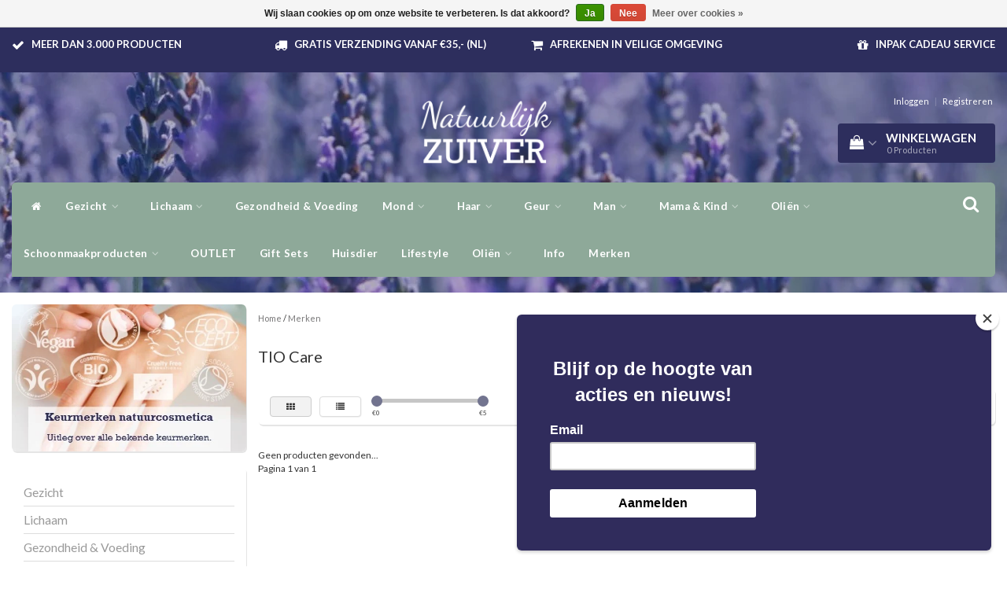

--- FILE ---
content_type: text/html;charset=utf-8
request_url: https://www.natuurlijkzuiver.nl/brands/tio-care/
body_size: 14970
content:
<!DOCTYPE html>
<html lang="nl">
  
  <head>
    <meta name="google-site-verification" content="kH15WVneNLkmYARLCWPXqnCfsBdo3_XpkdIPqplOIBI" />
    <meta charset="utf-8"/>
<!-- [START] 'blocks/head.rain' -->
<!--

  (c) 2008-2026 Lightspeed Netherlands B.V.
  http://www.lightspeedhq.com
  Generated: 26-01-2026 @ 17:39:08

-->
<link rel="canonical" href="https://www.natuurlijkzuiver.nl/brands/tio-care/"/>
<link rel="alternate" href="https://www.natuurlijkzuiver.nl/index.rss" type="application/rss+xml" title="Nieuwe producten"/>
<link href="https://cdn.webshopapp.com/assets/cookielaw.css?2025-02-20" rel="stylesheet" type="text/css"/>
<meta name="robots" content="noodp,noydir"/>
<meta name="google-site-verification" content="AW-961828395"/>
<meta property="og:url" content="https://www.natuurlijkzuiver.nl/brands/tio-care/?source=facebook"/>
<meta property="og:site_name" content="Natuurlijk Zuiver"/>
<meta property="og:title" content="TIO Care"/>
<meta property="og:description" content="Natuurlijke en biologische cosmetica bestelt u gemakkelijk bij NatuurlijkZUIVER.nl ✓ Gratis verzending vanaf €35 ✓ Snelle levering ✓ Groot aanbod natuur"/>
<script>
(function(w,d,s,l,i){w[l]=w[l]||[];w[l].push({'gtm.start':
new Date().getTime(),event:'gtm.js'});var f=d.getElementsByTagName(s)[0],
j=d.createElement(s),dl=l!='dataLayer'?'&l='+l:'';j.async=true;j.src=
'https://www.googletagmanager.com/gtm.js?id='+i+dl;f.parentNode.insertBefore(j,f);
})(window,document,'script','dataLayer','GTM-NVXG3GHQ');
</script>
<!--[if lt IE 9]>
<script src="https://cdn.webshopapp.com/assets/html5shiv.js?2025-02-20"></script>
<![endif]-->
<!-- [END] 'blocks/head.rain' -->
    <title>TIO Care - Natuurlijk Zuiver</title>
    <meta name="description" content="Natuurlijke en biologische cosmetica bestelt u gemakkelijk bij NatuurlijkZUIVER.nl ✓ Gratis verzending vanaf €35 ✓ Snelle levering ✓ Groot aanbod natuur" />
    <meta name="keywords" content="TIO, Care" />
    <meta http-equiv="X-UA-Compatible" content="IE=edge">
    <meta name="viewport" content="width=device-width, initial-scale=1.0, maximum-scale=1.0, user-scalable=0"> 
    <meta name="apple-mobile-web-app-capable" content="yes">
    <meta name="apple-mobile-web-app-status-bar-style" content="black">
    <link rel="shortcut icon" href="https://cdn.webshopapp.com/shops/25944/themes/117599/assets/favicon.ico?20250822102133" type="image/x-icon" />   
    
    <link rel="stylesheet" href="//fonts.googleapis.com/css?family=Lato:300,400,700" type="text/css"/>    
    <link rel="stylesheet" href="//maxcdn.bootstrapcdn.com/font-awesome/4.6.1/css/font-awesome.min.css">    
    <link rel="stylesheet" href="https://cdn.webshopapp.com/assets/gui-2-0.css?2025-02-20" />
    <link rel="stylesheet" href="https://cdn.webshopapp.com/assets/gui-responsive-2-0.css?2025-02-20" />
    <link rel="stylesheet" href="https://cdn.webshopapp.com/assets/jquery-fancybox-2-1-4.css?2025-02-20" />
    <link rel="stylesheet" href="https://cdn.webshopapp.com/assets/jquery-fancybox-2-1-4-thumbs.css?2025-02-20" />
    <link rel="stylesheet" href="https://cdn.webshopapp.com/shops/25944/themes/117599/assets/bootstrap-min.css?20251223142841" />
    <link rel="stylesheet" href="https://cdn.webshopapp.com/shops/25944/themes/117599/assets/navigatie.css?20251223142841" />
    <link rel="stylesheet" href="https://cdn.webshopapp.com/shops/25944/themes/117599/assets/stylesheet.css??20251223142841" />
    <link rel="stylesheet" href="https://cdn.webshopapp.com/shops/25944/themes/117599/assets/settings.css?20251223142841" />
    <link rel="stylesheet" href="https://cdn.webshopapp.com/shops/25944/themes/117599/assets/custom.css??20251223142841" />
    
    <script src="https://cdn.webshopapp.com/assets/jquery-1-9-1.js?2025-02-20"></script>
    <script src="https://cdn.webshopapp.com/assets/gui.js?2025-02-20"></script>    
        <script type="text/javascript" src="//cdnjs.cloudflare.com/ajax/libs/gsap/1.11.4/TweenMax.min.js"></script>
        <script type="text/javascript" src="https://cdn.webshopapp.com/shops/25944/themes/117599/assets/owl-carousel-min.js?20251223142841"></script>
            <!-- HTML5 Shim and Respond.js IE8 support of HTML5 elements and media queries -->
    <!--[if lt IE 9]>
    <script src="//oss.maxcdn.com/html5shiv/3.7.2/html5shiv.min.js"></script>
    <script src="//oss.maxcdn.com/respond/1.4.2/respond.min.js"></script>
    <![endif]-->
     
    <script id="Cookiebot" src="https://consent.cookiebot.com/uc.js" data-cbid="86f2f2ce-542d-428b-959a-ff697a2f3e08" type="text/javascript" async></script>
  <meta name="apple-itunes-app" content="app-id=1254320727, affiliate-data=myAffiliateData, app-argument=myURL">
  </head>
  
  <body>
 
    <!-- USPS -->
    <div class="usps hidden-xs">
 <div class="container-fluid">
  
  <ul>
                
                                        
                <li class="col-xs-6 col-sm-6 col-md-4 col-lg-3 nopadding">
      <i class="fa icon-usp font-md fa-check " aria-hidden="true"></i> <a href="https://www.natuurlijkzuiver.nl/service/about/" title="Meer dan 3.000 producten">Meer dan 3.000 producten</a></li>
        
                <li class="col-xs-6 col-sm-6 col-md-4 col-lg-3 nopadding">
      <i class="fa icon-usp font-md  fa-truck " aria-hidden="true"></i> <a href="https://www.natuurlijkzuiver.nl/service/shipping-returns/" title="Gratis verzending vanaf €35,- (NL)">Gratis verzending vanaf €35,- (NL)</a></li>
        
                <li class="col-xs-6 col-sm-6 col-md-4 col-lg-3 nopadding">
      <i class="fa icon-usp font-md fa-shopping-cart " aria-hidden="true"></i> <a href="https://www.natuurlijkzuiver.nl/service/payment-methods/" title="Afrekenen in veilige omgeving">Afrekenen in veilige omgeving</a></li>
        
                <li class="col-xs-6 col-sm-6 col-md-4 col-lg-3 nopadding">
      <i class="fa icon-usp font-md fa-gift " aria-hidden="true"></i> <a href="https://www.natuurlijkzuiver.nl/bestelling-laten-versturen-als-cadeau.html" title="Inpak Cadeau service ">Inpak Cadeau service </a></li>
        
      </ul>
  
</div>
</div><!--usps-->
    <!-- /USPS -->
    
    <!-- REMARKETING TAG -->
    

<script type="text/javascript">
var google_tag_params = {
ecomm_prodid: [],
ecomm_pagetype: 'category',
ecomm_category: 'TIO Care',
ecomm_totalvalue: 0.00,
};
</script>

<script>
dataLayer = [{
  google_tag_params: window.google_tag_params
}];
</script>

    
    <!-- /REMARKETING TAG -->
    
    <!-- HEADER -->
    <header class="usp " data-spy="scroll">
  <div class="container-fluid">
    
    <div class="col-xs-12 col-sm-5 col-sm-offset-4">
      <div class="logo">
        <a href="https://www.natuurlijkzuiver.nl/" title="De webshop boordevol natuurlijke cosmetica">
          <img src="https://cdn.webshopapp.com/shops/25944/themes/117599/assets/logo.png?20250822102133" alt="De webshop boordevol natuurlijke cosmetica" />
        </a>
      </div>
    </div>
   <div class="col-sm-5"></div>
    <div class="col-md-4 paddingmd hidden-xs hidden-sm nopaddingr pull-right">
      <div class="pull-right text-right">            
        <ul class="header-links">
                    <li><a href="https://www.natuurlijkzuiver.nl/account/" title="Mijn account">Inloggen </a></li>
          <li class="divide">|</li>
          <li><a href="https://www.natuurlijkzuiver.nl/account/register/" title="Registreren">Registreren </a></li>
                    
                    
           
                 </ul>   
        
        <div id="cartContainer" class="cart-container hidden-xs hidden-sm">
          <a href="https://www.natuurlijkzuiver.nl/cart/" title="Mijn winkelwagen" class="cart">
            <i class="fa fa-shopping-bag" aria-hidden="true"></i> <strong>Winkelwagen</strong> <i class="fa fa-angle-down" aria-hidden="true"></i> <br />
            <span class="cart-total-quantity">0</span><span class="productcart">Producten</span>           </a>
          <div class="view-cart col-md-3">
            
            <div class="total">
              Totaalbedrag:<span class="pull-right"><strong>€0,00</strong></span>
              <div class="price-tax">Incl. btw               </div>
              <a href="https://www.natuurlijkzuiver.nl/cart/" class="btn btn-md btn-icon btn-view">Bestellen <i class="fa fa-shopping-cart" aria-hidden="true"></i></a>
            </div>
            <div class="cartbridge"></div>
          </div>
          <div class="cartshadow"></div>
                    <div class="cartshadowusp"></div>
                  </div><!-- #cartContainer -->
      </div><!-- header-select -->
    </div><!-- col-md-3 -->

  <nav class="col-xs-12 menu2laags navbar navbar-fixed-top yamm nopadding " id="stickynav">
  <div class="navbar-header">
    <button type="button" class="navbar-toggle collapsed" data-toggle="collapse" data-target="#navbar" aria-expanded="false" aria-controls="navbar">
      <span class="sr-only">Toggle navigation</span><span class="icon-bar"></span><span class="icon-bar"></span><span class="icon-bar"></span>
    </button>
  </div>
  <div class="searchmobile">
    <form class="navbar-form" role="search" action="https://www.natuurlijkzuiver.nl/search/" method="get" id="form_search3">
      <div class="input-group">
        <input type="text" class="form-control" autocomplete="off" placeholder="Zoeken" name="q" id="srch-3">
        <div class="input-group-btn">
          <button class="btn btn-search" type="submit" title="Zoeken" onclick="$('#form_search3').submit();"><span class="glyphicon glyphicon-search"></span>
          </button>
        </div>
      </div>
    </form>
  </div>     
  <div id="cartContainer" class="cart-container mobile visible-xs visible-sm">
    <a href="https://www.natuurlijkzuiver.nl/cart/" title="Mijn winkelwagen" class="cart">
      <i class="fa fa-shopping-bag" aria-hidden="true"></i><span class="cart-total-quantity">0</span>
    </a>
  </div>
  
  <div id="navbar" class="collapse navbar-collapse">
    <ul class="nav navbar-nav">            
      <li class="home-nav hidden-xs hidden-sm"><a href="https://www.natuurlijkzuiver.nl/" title="Home"><i class="fa fa-home" aria-hidden="true"></i></a></li>
            <li class=" dropdown yamm-fw"> 
        <span class="togglesub dropdown-toggle" data-toggle="dropdown" role="button" aria-expanded="false"><i class="fa fa-plus" aria-hidden="true"></i></span><a title="Gezicht" href="https://www.natuurlijkzuiver.nl/gezicht/"> Gezicht <i class="fa fa-angle-down hidden-xs hidden-sm" aria-hidden="true"></i></a>
              
                <ul class="dropdown-menu" role="menu">
          <li class="grid-demo"> 
            <div class="row column">  
                            <div class="item">
                <a title="Reinigen" href="https://www.natuurlijkzuiver.nl/gezicht/reinigen/" class="subtitel">Reinigen</a>
                <ul class="list-unstyled" >
                    
                </ul>
              </div>
                            <div class="item">
                <a title="Tonic/Toner" href="https://www.natuurlijkzuiver.nl/gezicht/tonic-toner/" class="subtitel">Tonic/Toner</a>
                <ul class="list-unstyled" >
                    
                </ul>
              </div>
                            <div class="item">
                <a title="Hydrolaten/bloemenwaters" href="https://www.natuurlijkzuiver.nl/gezicht/hydrolaten-bloemenwaters/" class="subtitel">Hydrolaten/bloemenwaters</a>
                <ul class="list-unstyled" >
                    
                </ul>
              </div>
                            <div class="item">
                <a title="Dagverzorging" href="https://www.natuurlijkzuiver.nl/gezicht/dagverzorging/" class="subtitel">Dagverzorging</a>
                <ul class="list-unstyled" >
                                    <li class="">
                    <a class="" href="https://www.natuurlijkzuiver.nl/gezicht/dagverzorging/getinte-dagverzorging/" title="Getinte dagverzorging">Getinte dagverzorging</a>
                  </li>
                    
                </ul>
              </div>
                            <div class="item">
                <a title="Nachtverzorging" href="https://www.natuurlijkzuiver.nl/gezicht/nachtverzorging/" class="subtitel">Nachtverzorging</a>
                <ul class="list-unstyled" >
                    
                </ul>
              </div>
                            <div class="item">
                <a title="Oogverzorging" href="https://www.natuurlijkzuiver.nl/gezicht/oogverzorging/" class="subtitel">Oogverzorging</a>
                <ul class="list-unstyled" >
                    
                </ul>
              </div>
                            <div class="item">
                <a title="Serum" href="https://www.natuurlijkzuiver.nl/gezicht/serum/" class="subtitel">Serum</a>
                <ul class="list-unstyled" >
                    
                </ul>
              </div>
                            <div class="item">
                <a title="Gezichtsolie" href="https://www.natuurlijkzuiver.nl/gezicht/gezichtsolie/" class="subtitel">Gezichtsolie</a>
                <ul class="list-unstyled" >
                                    <li class="">
                    <a class="" href="https://www.natuurlijkzuiver.nl/gezicht/gezichtsolie/pure-olien/" title="Pure Oliën">Pure Oliën</a>
                  </li>
                                    <li class="">
                    <a class="" href="https://www.natuurlijkzuiver.nl/gezicht/gezichtsolie/samengestelde-olien/" title="Samengestelde Oliën">Samengestelde Oliën</a>
                  </li>
                                    <li class="">
                    <a class="" href="https://www.natuurlijkzuiver.nl/gezicht/gezichtsolie/samengestelde-olien-12317406/" title="Samengestelde Oliën">Samengestelde Oliën</a>
                  </li>
                                    <li class="">
                    <a class="" href="https://www.natuurlijkzuiver.nl/gezicht/gezichtsolie/pure-olien-12317414/" title="Pure Oliën">Pure Oliën</a>
                  </li>
                    
                </ul>
              </div>
                            <div class="item">
                <a title="Masker" href="https://www.natuurlijkzuiver.nl/gezicht/masker/" class="subtitel">Masker</a>
                <ul class="list-unstyled" >
                    
                </ul>
              </div>
                            <div class="item">
                <a title="Scrub/Peeling/Exfoliant" href="https://www.natuurlijkzuiver.nl/gezicht/scrub-peeling-exfoliant/" class="subtitel">Scrub/Peeling/Exfoliant</a>
                <ul class="list-unstyled" >
                    
                </ul>
              </div>
                            <div class="item">
                <a title="Lipverzorging" href="https://www.natuurlijkzuiver.nl/gezicht/lipverzorging/" class="subtitel">Lipverzorging</a>
                <ul class="list-unstyled" >
                    
                </ul>
              </div>
                            <div class="item">
                <a title="Zonbescherming" href="https://www.natuurlijkzuiver.nl/gezicht/zonbescherming/" class="subtitel">Zonbescherming</a>
                <ul class="list-unstyled" >
                                    <li class="">
                    <a class="" href="https://www.natuurlijkzuiver.nl/gezicht/zonbescherming/spf-30/" title="SPF &lt;30">SPF &lt;30</a>
                  </li>
                                    <li class="">
                    <a class="" href="https://www.natuurlijkzuiver.nl/gezicht/zonbescherming/spf-30-10413509/" title="SPF 30">SPF 30</a>
                  </li>
                                    <li class="">
                    <a class="" href="https://www.natuurlijkzuiver.nl/gezicht/zonbescherming/spf-50/" title="SPF 50">SPF 50</a>
                  </li>
                    
                </ul>
              </div>
                            <div class="item">
                <a title="Zelfbruinende producten" href="https://www.natuurlijkzuiver.nl/gezicht/zelfbruinende-producten/" class="subtitel">Zelfbruinende producten</a>
                <ul class="list-unstyled" >
                    
                </ul>
              </div>
                            <div class="item">
                <a title="Huidproblemen" href="https://www.natuurlijkzuiver.nl/gezicht/huidproblemen/" class="subtitel">Huidproblemen</a>
                <ul class="list-unstyled" >
                                    <li class="">
                    <a class="" href="https://www.natuurlijkzuiver.nl/gezicht/huidproblemen/acne-puistjes/" title="Acne &amp; puistjes">Acne &amp; puistjes</a>
                  </li>
                                    <li class="">
                    <a class="" href="https://www.natuurlijkzuiver.nl/gezicht/huidproblemen/eczeem/" title="Eczeem">Eczeem</a>
                  </li>
                                    <li class="">
                    <a class="" href="https://www.natuurlijkzuiver.nl/gezicht/huidproblemen/rosacea/" title="Rosacea">Rosacea</a>
                  </li>
                                    <li class="">
                    <a class="" href="https://www.natuurlijkzuiver.nl/gezicht/huidproblemen/couperose/" title="Couperose">Couperose</a>
                  </li>
                                    <li class="">
                    <a class="" href="https://www.natuurlijkzuiver.nl/gezicht/huidproblemen/littekens/" title="Littekens">Littekens</a>
                  </li>
                                    <li class="">
                    <a class="" href="https://www.natuurlijkzuiver.nl/gezicht/huidproblemen/pigmentatie/" title="Pigmentatie">Pigmentatie</a>
                  </li>
                                    <li class="">
                    <a class="" href="https://www.natuurlijkzuiver.nl/gezicht/huidproblemen/extreem-gevoelige-huid/" title="Extreem gevoelige huid">Extreem gevoelige huid</a>
                  </li>
                    
                </ul>
              </div>
                            <div class="item">
                <a title="Toebehoren" href="https://www.natuurlijkzuiver.nl/gezicht/toebehoren/" class="subtitel">Toebehoren</a>
                <ul class="list-unstyled" >
                    
                </ul>
              </div>
                            <div class="item">
                <a title="Make up" href="https://www.natuurlijkzuiver.nl/gezicht/make-up/" class="subtitel">Make up</a>
                <ul class="list-unstyled" >
                                    <li class="">
                    <a class="" href="https://www.natuurlijkzuiver.nl/gezicht/make-up/teint/" title="Teint">Teint</a>
                  </li>
                                    <li class="">
                    <a class="" href="https://www.natuurlijkzuiver.nl/gezicht/make-up/lippen/" title="Lippen">Lippen</a>
                  </li>
                                    <li class="">
                    <a class="" href="https://www.natuurlijkzuiver.nl/gezicht/make-up/ogen/" title="Ogen">Ogen</a>
                  </li>
                                    <li class="">
                    <a class="" href="https://www.natuurlijkzuiver.nl/gezicht/make-up/wenkbrauwen/" title="Wenkbrauwen">Wenkbrauwen</a>
                  </li>
                    
                </ul>
              </div>
                          </div>
          </li> 
        </ul>
              </li>
            <li class=" dropdown yamm-fw"> 
        <span class="togglesub dropdown-toggle" data-toggle="dropdown" role="button" aria-expanded="false"><i class="fa fa-plus" aria-hidden="true"></i></span><a title="Lichaam" href="https://www.natuurlijkzuiver.nl/lichaam/"> Lichaam <i class="fa fa-angle-down hidden-xs hidden-sm" aria-hidden="true"></i></a>
              
                <ul class="dropdown-menu" role="menu">
          <li class="grid-demo"> 
            <div class="row column">  
                            <div class="item">
                <a title="Reiniging" href="https://www.natuurlijkzuiver.nl/lichaam/reiniging/" class="subtitel">Reiniging</a>
                <ul class="list-unstyled" >
                                    <li class="">
                    <a class="" href="https://www.natuurlijkzuiver.nl/lichaam/reiniging/douchegel/" title="Douchegel">Douchegel</a>
                  </li>
                                    <li class="">
                    <a class="" href="https://www.natuurlijkzuiver.nl/lichaam/reiniging/zeep/" title="Zeep">Zeep</a>
                  </li>
                    
                </ul>
              </div>
                            <div class="item">
                <a title="Verzorging" href="https://www.natuurlijkzuiver.nl/lichaam/verzorging/" class="subtitel">Verzorging</a>
                <ul class="list-unstyled" >
                                    <li class="">
                    <a class="" href="https://www.natuurlijkzuiver.nl/lichaam/verzorging/bodymilk/" title="Bodymilk">Bodymilk</a>
                  </li>
                                    <li class="">
                    <a class="" href="https://www.natuurlijkzuiver.nl/lichaam/verzorging/bodylotion/" title="Bodylotion">Bodylotion</a>
                  </li>
                                    <li class="">
                    <a class="" href="https://www.natuurlijkzuiver.nl/lichaam/verzorging/bodycreme-body-butter/" title="Bodycrème &amp; Body Butter">Bodycrème &amp; Body Butter</a>
                  </li>
                                    <li class="">
                    <a class="" href="https://www.natuurlijkzuiver.nl/lichaam/verzorging/balsem/" title="Balsem">Balsem</a>
                  </li>
                                    <li class="">
                    <a class="" href="https://www.natuurlijkzuiver.nl/lichaam/verzorging/huid-en-lichaamsolie/" title="Huid- en Lichaamsolie">Huid- en Lichaamsolie</a>
                  </li>
                                    <li class="">
                    <a class="" href="https://www.natuurlijkzuiver.nl/lichaam/verzorging/bodycreme-body-butter-12317407/" title="Bodycrème &amp; Body Butter">Bodycrème &amp; Body Butter</a>
                  </li>
                    
                </ul>
              </div>
                            <div class="item">
                <a title="Huidproblemen" href="https://www.natuurlijkzuiver.nl/lichaam/huidproblemen/" class="subtitel">Huidproblemen</a>
                <ul class="list-unstyled" >
                                    <li class="">
                    <a class="" href="https://www.natuurlijkzuiver.nl/lichaam/huidproblemen/cellulite/" title="Cellulite">Cellulite</a>
                  </li>
                                    <li class="">
                    <a class="" href="https://www.natuurlijkzuiver.nl/lichaam/huidproblemen/littekens/" title="Littekens">Littekens</a>
                  </li>
                                    <li class="">
                    <a class="" href="https://www.natuurlijkzuiver.nl/lichaam/huidproblemen/eczeem/" title="Eczeem">Eczeem</a>
                  </li>
                                    <li class="">
                    <a class="" href="https://www.natuurlijkzuiver.nl/lichaam/huidproblemen/pigmentatie/" title="Pigmentatie">Pigmentatie</a>
                  </li>
                    
                </ul>
              </div>
                            <div class="item">
                <a title="Badproducten" href="https://www.natuurlijkzuiver.nl/lichaam/badproducten/" class="subtitel">Badproducten</a>
                <ul class="list-unstyled" >
                    
                </ul>
              </div>
                            <div class="item">
                <a title="Scrub &amp; Peeling" href="https://www.natuurlijkzuiver.nl/lichaam/scrub-peeling/" class="subtitel">Scrub &amp; Peeling</a>
                <ul class="list-unstyled" >
                    
                </ul>
              </div>
                            <div class="item">
                <a title="Zonbescherming" href="https://www.natuurlijkzuiver.nl/lichaam/zonbescherming/" class="subtitel">Zonbescherming</a>
                <ul class="list-unstyled" >
                                    <li class="">
                    <a class="" href="https://www.natuurlijkzuiver.nl/lichaam/zonbescherming/spf-30/" title="SPF &lt; 30">SPF &lt; 30</a>
                  </li>
                                    <li class="">
                    <a class="" href="https://www.natuurlijkzuiver.nl/lichaam/zonbescherming/spf-30-10413757/" title="SPF 30">SPF 30</a>
                  </li>
                                    <li class="">
                    <a class="" href="https://www.natuurlijkzuiver.nl/lichaam/zonbescherming/spf-50/" title="SPF 50">SPF 50</a>
                  </li>
                    
                </ul>
              </div>
                            <div class="item">
                <a title="Aftersun" href="https://www.natuurlijkzuiver.nl/lichaam/aftersun/" class="subtitel">Aftersun</a>
                <ul class="list-unstyled" >
                    
                </ul>
              </div>
                            <div class="item">
                <a title="Zelfbruinende producten" href="https://www.natuurlijkzuiver.nl/lichaam/zelfbruinende-producten/" class="subtitel">Zelfbruinende producten</a>
                <ul class="list-unstyled" >
                    
                </ul>
              </div>
                            <div class="item">
                <a title="Deodorant" href="https://www.natuurlijkzuiver.nl/lichaam/deodorant/" class="subtitel">Deodorant</a>
                <ul class="list-unstyled" >
                                    <li class="">
                    <a class="" href="https://www.natuurlijkzuiver.nl/lichaam/deodorant/spray/" title="Spray">Spray</a>
                  </li>
                                    <li class="">
                    <a class="" href="https://www.natuurlijkzuiver.nl/lichaam/deodorant/roll-on-stick/" title="Roll-on &amp; Stick">Roll-on &amp; Stick</a>
                  </li>
                                    <li class="">
                    <a class="" href="https://www.natuurlijkzuiver.nl/lichaam/deodorant/creme/" title="Crème">Crème</a>
                  </li>
                                    <li class="">
                    <a class="" href="https://www.natuurlijkzuiver.nl/lichaam/deodorant/creme-12317417/" title="Crème">Crème</a>
                  </li>
                    
                </ul>
              </div>
                            <div class="item">
                <a title="Handverzorging" href="https://www.natuurlijkzuiver.nl/lichaam/handverzorging/" class="subtitel">Handverzorging</a>
                <ul class="list-unstyled" >
                    
                </ul>
              </div>
                            <div class="item">
                <a title="Handhygiëne en -reiniging" href="https://www.natuurlijkzuiver.nl/lichaam/handhygiene-en-reiniging/" class="subtitel">Handhygiëne en -reiniging</a>
                <ul class="list-unstyled" >
                                    <li class="">
                    <a class="" href="https://www.natuurlijkzuiver.nl/lichaam/handhygiene-en-reiniging/vloeibare-handzeep/" title="Vloeibare handzeep">Vloeibare handzeep</a>
                  </li>
                                    <li class="">
                    <a class="" href="https://www.natuurlijkzuiver.nl/lichaam/handhygiene-en-reiniging/vaste-handzeep/" title="Vaste handzeep">Vaste handzeep</a>
                  </li>
                                    <li class="">
                    <a class="" href="https://www.natuurlijkzuiver.nl/lichaam/handhygiene-en-reiniging/handdesinfectie/" title="Handdesinfectie">Handdesinfectie</a>
                  </li>
                    
                </ul>
              </div>
                            <div class="item">
                <a title="Voetverzorging" href="https://www.natuurlijkzuiver.nl/lichaam/voetverzorging/" class="subtitel">Voetverzorging</a>
                <ul class="list-unstyled" >
                    
                </ul>
              </div>
                            <div class="item">
                <a title="Beenverzorging" href="https://www.natuurlijkzuiver.nl/lichaam/beenverzorging/" class="subtitel">Beenverzorging</a>
                <ul class="list-unstyled" >
                    
                </ul>
              </div>
                            <div class="item">
                <a title="Spieren &amp; Gewrichten" href="https://www.natuurlijkzuiver.nl/lichaam/spieren-gewrichten/" class="subtitel">Spieren &amp; Gewrichten</a>
                <ul class="list-unstyled" >
                    
                </ul>
              </div>
                            <div class="item">
                <a title="Massage" href="https://www.natuurlijkzuiver.nl/lichaam/massage/" class="subtitel">Massage</a>
                <ul class="list-unstyled" >
                    
                </ul>
              </div>
                            <div class="item">
                <a title="Ontharen" href="https://www.natuurlijkzuiver.nl/lichaam/ontharen/" class="subtitel">Ontharen</a>
                <ul class="list-unstyled" >
                    
                </ul>
              </div>
                            <div class="item">
                <a title="Intiemverzorging" href="https://www.natuurlijkzuiver.nl/lichaam/intiemverzorging/" class="subtitel">Intiemverzorging</a>
                <ul class="list-unstyled" >
                    
                </ul>
              </div>
                            <div class="item">
                <a title="Handhygiëne en -reiniging" href="https://www.natuurlijkzuiver.nl/lichaam/handhygiene-en-reiniging-12317425/" class="subtitel">Handhygiëne en -reiniging</a>
                <ul class="list-unstyled" >
                                    <li class="">
                    <a class="" href="https://www.natuurlijkzuiver.nl/lichaam/handhygiene-en-reiniging-12317425/vaste-handzeep/" title="Vaste handzeep">Vaste handzeep</a>
                  </li>
                                    <li class="">
                    <a class="" href="https://www.natuurlijkzuiver.nl/lichaam/handhygiene-en-reiniging-12317425/handdesinfectie/" title="Handdesinfectie">Handdesinfectie</a>
                  </li>
                                    <li class="">
                    <a class="" href="https://www.natuurlijkzuiver.nl/lichaam/handhygiene-en-reiniging-12317425/vloeibare-handzeep/" title="Vloeibare handzeep">Vloeibare handzeep</a>
                  </li>
                    
                </ul>
              </div>
                          </div>
          </li> 
        </ul>
              </li>
            <li class=""> 
        <a title="Gezondheid &amp; Voeding" href="https://www.natuurlijkzuiver.nl/gezondheid-voeding/"> Gezondheid &amp; Voeding </a>
              
              </li>
            <li class=" dropdown yamm-fw"> 
        <span class="togglesub dropdown-toggle" data-toggle="dropdown" role="button" aria-expanded="false"><i class="fa fa-plus" aria-hidden="true"></i></span><a title="Mond" href="https://www.natuurlijkzuiver.nl/mond/"> Mond <i class="fa fa-angle-down hidden-xs hidden-sm" aria-hidden="true"></i></a>
              
                <ul class="dropdown-menu" role="menu">
          <li class="grid-demo"> 
            <div class="row column">  
                            <div class="item">
                <a title="Tandpasta" href="https://www.natuurlijkzuiver.nl/mond/tandpasta/" class="subtitel">Tandpasta</a>
                <ul class="list-unstyled" >
                    
                </ul>
              </div>
                            <div class="item">
                <a title="Mondwater" href="https://www.natuurlijkzuiver.nl/mond/mondwater/" class="subtitel">Mondwater</a>
                <ul class="list-unstyled" >
                    
                </ul>
              </div>
                            <div class="item">
                <a title="Mondolie" href="https://www.natuurlijkzuiver.nl/mond/mondolie/" class="subtitel">Mondolie</a>
                <ul class="list-unstyled" >
                    
                </ul>
              </div>
                            <div class="item">
                <a title="Tandenborstel" href="https://www.natuurlijkzuiver.nl/mond/tandenborstel/" class="subtitel">Tandenborstel</a>
                <ul class="list-unstyled" >
                    
                </ul>
              </div>
                            <div class="item">
                <a title="Flosdraad" href="https://www.natuurlijkzuiver.nl/mond/flosdraad/" class="subtitel">Flosdraad</a>
                <ul class="list-unstyled" >
                    
                </ul>
              </div>
                            <div class="item">
                <a title="Ragers en tandenstokers" href="https://www.natuurlijkzuiver.nl/mond/ragers-en-tandenstokers/" class="subtitel">Ragers en tandenstokers</a>
                <ul class="list-unstyled" >
                    
                </ul>
              </div>
                            <div class="item">
                <a title="Tongreiniger" href="https://www.natuurlijkzuiver.nl/mond/tongreiniger/" class="subtitel">Tongreiniger</a>
                <ul class="list-unstyled" >
                    
                </ul>
              </div>
                          </div>
          </li> 
        </ul>
              </li>
            <li class=" dropdown yamm-fw"> 
        <span class="togglesub dropdown-toggle" data-toggle="dropdown" role="button" aria-expanded="false"><i class="fa fa-plus" aria-hidden="true"></i></span><a title="Haar" href="https://www.natuurlijkzuiver.nl/haar/"> Haar <i class="fa fa-angle-down hidden-xs hidden-sm" aria-hidden="true"></i></a>
              
                <ul class="dropdown-menu" role="menu">
          <li class="grid-demo"> 
            <div class="row column">  
                            <div class="item">
                <a title="Shampoo" href="https://www.natuurlijkzuiver.nl/haar/shampoo/" class="subtitel">Shampoo</a>
                <ul class="list-unstyled" >
                    
                </ul>
              </div>
                            <div class="item">
                <a title="Conditioner" href="https://www.natuurlijkzuiver.nl/haar/conditioner/" class="subtitel">Conditioner</a>
                <ul class="list-unstyled" >
                    
                </ul>
              </div>
                            <div class="item">
                <a title="Haarolie" href="https://www.natuurlijkzuiver.nl/haar/haarolie/" class="subtitel">Haarolie</a>
                <ul class="list-unstyled" >
                    
                </ul>
              </div>
                            <div class="item">
                <a title="Extra verzorging" href="https://www.natuurlijkzuiver.nl/haar/extra-verzorging/" class="subtitel">Extra verzorging</a>
                <ul class="list-unstyled" >
                    
                </ul>
              </div>
                            <div class="item">
                <a title="Styling" href="https://www.natuurlijkzuiver.nl/haar/styling/" class="subtitel">Styling</a>
                <ul class="list-unstyled" >
                    
                </ul>
              </div>
                          </div>
          </li> 
        </ul>
              </li>
            <li class=" dropdown yamm-fw"> 
        <span class="togglesub dropdown-toggle" data-toggle="dropdown" role="button" aria-expanded="false"><i class="fa fa-plus" aria-hidden="true"></i></span><a title="Geur" href="https://www.natuurlijkzuiver.nl/geur/"> Geur <i class="fa fa-angle-down hidden-xs hidden-sm" aria-hidden="true"></i></a>
              
                <ul class="dropdown-menu" role="menu">
          <li class="grid-demo"> 
            <div class="row column">  
                            <div class="item">
                <a title="Parfum" href="https://www.natuurlijkzuiver.nl/geur/parfum/" class="subtitel">Parfum</a>
                <ul class="list-unstyled" >
                    
                </ul>
              </div>
                            <div class="item">
                <a title="Aromatherapie" href="https://www.natuurlijkzuiver.nl/geur/aromatherapie/" class="subtitel">Aromatherapie</a>
                <ul class="list-unstyled" >
                                    <li class="">
                    <a class="" href="https://www.natuurlijkzuiver.nl/geur/aromatherapie/slaapbevorderend/" title="Slaapbevorderend">Slaapbevorderend</a>
                  </li>
                                    <li class="">
                    <a class="" href="https://www.natuurlijkzuiver.nl/geur/aromatherapie/vrij-ademen/" title="Vrij ademen">Vrij ademen</a>
                  </li>
                                    <li class="">
                    <a class="" href="https://www.natuurlijkzuiver.nl/geur/aromatherapie/insectwerend/" title="Insectwerend">Insectwerend</a>
                  </li>
                    
                </ul>
              </div>
                            <div class="item">
                <a title="Huisgeuren" href="https://www.natuurlijkzuiver.nl/geur/huisgeuren/" class="subtitel">Huisgeuren</a>
                <ul class="list-unstyled" >
                                    <li class="">
                    <a class="" href="https://www.natuurlijkzuiver.nl/geur/huisgeuren/geurkaarsen/" title="Geurkaarsen">Geurkaarsen</a>
                  </li>
                                    <li class="">
                    <a class="" href="https://www.natuurlijkzuiver.nl/geur/huisgeuren/geurstokjes/" title="Geurstokjes">Geurstokjes</a>
                  </li>
                                    <li class="">
                    <a class="" href="https://www.natuurlijkzuiver.nl/geur/huisgeuren/roomspray/" title="Roomspray">Roomspray</a>
                  </li>
                                    <li class="">
                    <a class="" href="https://www.natuurlijkzuiver.nl/geur/huisgeuren/etherische-olie/" title="Etherische olie">Etherische olie</a>
                  </li>
                    
                </ul>
              </div>
                            <div class="item">
                <a title="Geurlampen, vernevelaars en accessoires" href="https://www.natuurlijkzuiver.nl/geur/geurlampen-vernevelaars-en-accessoires/" class="subtitel">Geurlampen, vernevelaars en accessoires</a>
                <ul class="list-unstyled" >
                    
                </ul>
              </div>
                            <div class="item">
                <a title="Sauna" href="https://www.natuurlijkzuiver.nl/geur/sauna/" class="subtitel">Sauna</a>
                <ul class="list-unstyled" >
                    
                </ul>
              </div>
                          </div>
          </li> 
        </ul>
              </li>
            <li class=" dropdown yamm-fw"> 
        <span class="togglesub dropdown-toggle" data-toggle="dropdown" role="button" aria-expanded="false"><i class="fa fa-plus" aria-hidden="true"></i></span><a title="Man" href="https://www.natuurlijkzuiver.nl/man/"> Man <i class="fa fa-angle-down hidden-xs hidden-sm" aria-hidden="true"></i></a>
              
                <ul class="dropdown-menu" role="menu">
          <li class="grid-demo"> 
            <div class="row column">  
                            <div class="item">
                <a title="Scheren" href="https://www.natuurlijkzuiver.nl/man/scheren/" class="subtitel">Scheren</a>
                <ul class="list-unstyled" >
                    
                </ul>
              </div>
                            <div class="item">
                <a title="After Shave" href="https://www.natuurlijkzuiver.nl/man/after-shave/" class="subtitel">After Shave</a>
                <ul class="list-unstyled" >
                    
                </ul>
              </div>
                            <div class="item">
                <a title="Gezicht" href="https://www.natuurlijkzuiver.nl/man/gezicht/" class="subtitel">Gezicht</a>
                <ul class="list-unstyled" >
                    
                </ul>
              </div>
                            <div class="item">
                <a title="Lichaam" href="https://www.natuurlijkzuiver.nl/man/lichaam/" class="subtitel">Lichaam</a>
                <ul class="list-unstyled" >
                                    <li class="">
                    <a class="" href="https://www.natuurlijkzuiver.nl/man/lichaam/lichaamsreiniging/" title="Lichaamsreiniging">Lichaamsreiniging</a>
                  </li>
                                    <li class="">
                    <a class="" href="https://www.natuurlijkzuiver.nl/man/lichaam/lichaamsverzorging/" title="Lichaamsverzorging">Lichaamsverzorging</a>
                  </li>
                                    <li class="">
                    <a class="" href="https://www.natuurlijkzuiver.nl/man/lichaam/deodorant/" title="Deodorant">Deodorant</a>
                  </li>
                                    <li class="">
                    <a class="" href="https://www.natuurlijkzuiver.nl/man/lichaam/intiemverzorging/" title="Intiemverzorging">Intiemverzorging</a>
                  </li>
                    
                </ul>
              </div>
                            <div class="item">
                <a title="Shampoo" href="https://www.natuurlijkzuiver.nl/man/shampoo/" class="subtitel">Shampoo</a>
                <ul class="list-unstyled" >
                    
                </ul>
              </div>
                            <div class="item">
                <a title="Haarstyling" href="https://www.natuurlijkzuiver.nl/man/haarstyling/" class="subtitel">Haarstyling</a>
                <ul class="list-unstyled" >
                    
                </ul>
              </div>
                            <div class="item">
                <a title="Parfum" href="https://www.natuurlijkzuiver.nl/man/parfum/" class="subtitel">Parfum</a>
                <ul class="list-unstyled" >
                    
                </ul>
              </div>
                          </div>
          </li> 
        </ul>
              </li>
            <li class=" dropdown yamm-fw"> 
        <span class="togglesub dropdown-toggle" data-toggle="dropdown" role="button" aria-expanded="false"><i class="fa fa-plus" aria-hidden="true"></i></span><a title="Mama &amp; Kind" href="https://www.natuurlijkzuiver.nl/mama-kind/"> Mama &amp; Kind <i class="fa fa-angle-down hidden-xs hidden-sm" aria-hidden="true"></i></a>
              
                <ul class="dropdown-menu" role="menu">
          <li class="grid-demo"> 
            <div class="row column">  
                            <div class="item">
                <a title="Mama" href="https://www.natuurlijkzuiver.nl/mama-kind/mama/" class="subtitel">Mama</a>
                <ul class="list-unstyled" >
                                    <li class="">
                    <a class="" href="https://www.natuurlijkzuiver.nl/mama-kind/mama/tijdens-de-zwangerschap/" title="Tijdens de zwangerschap">Tijdens de zwangerschap</a>
                  </li>
                                    <li class="">
                    <a class="" href="https://www.natuurlijkzuiver.nl/mama-kind/mama/na-de-bevalling/" title="Na de bevalling">Na de bevalling</a>
                  </li>
                    
                </ul>
              </div>
                            <div class="item">
                <a title="Baby &amp; Kind" href="https://www.natuurlijkzuiver.nl/mama-kind/baby-kind/" class="subtitel">Baby &amp; Kind</a>
                <ul class="list-unstyled" >
                                    <li class="">
                    <a class="" href="https://www.natuurlijkzuiver.nl/mama-kind/baby-kind/gezicht/" title="Gezicht">Gezicht</a>
                  </li>
                                    <li class="">
                    <a class="" href="https://www.natuurlijkzuiver.nl/mama-kind/baby-kind/lichaam/" title="Lichaam">Lichaam</a>
                  </li>
                                    <li class="">
                    <a class="" href="https://www.natuurlijkzuiver.nl/mama-kind/baby-kind/haar/" title="Haar">Haar</a>
                  </li>
                                    <li class="">
                    <a class="" href="https://www.natuurlijkzuiver.nl/mama-kind/baby-kind/mond/" title="Mond">Mond</a>
                  </li>
                                    <li class="">
                    <a class="" href="https://www.natuurlijkzuiver.nl/mama-kind/baby-kind/zonbescherming/" title="Zonbescherming">Zonbescherming</a>
                  </li>
                                    <li class="">
                    <a class="" href="https://www.natuurlijkzuiver.nl/mama-kind/baby-kind/insectwerende-producten/" title="Insectwerende producten">Insectwerende producten</a>
                  </li>
                    
                </ul>
              </div>
                          </div>
          </li> 
        </ul>
              </li>
            <li class=" dropdown yamm-fw"> 
        <span class="togglesub dropdown-toggle" data-toggle="dropdown" role="button" aria-expanded="false"><i class="fa fa-plus" aria-hidden="true"></i></span><a title="Oliën" href="https://www.natuurlijkzuiver.nl/olien/"> Oliën <i class="fa fa-angle-down hidden-xs hidden-sm" aria-hidden="true"></i></a>
              
                <ul class="dropdown-menu" role="menu">
          <li class="grid-demo"> 
            <div class="row column">  
                            <div class="item">
                <a title="Etherische olie" href="https://www.natuurlijkzuiver.nl/olien/etherische-olie/" class="subtitel">Etherische olie</a>
                <ul class="list-unstyled" >
                                    <li class="">
                    <a class="" href="https://www.natuurlijkzuiver.nl/olien/etherische-olie/pure-etherische-olie/" title="Pure Etherische Olie">Pure Etherische Olie</a>
                  </li>
                                    <li class="">
                    <a class="" href="https://www.natuurlijkzuiver.nl/olien/etherische-olie/etherische-olie-mengsels/" title="Etherische Olie Mengsels">Etherische Olie Mengsels</a>
                  </li>
                    
                </ul>
              </div>
                            <div class="item">
                <a title="Plantenolie" href="https://www.natuurlijkzuiver.nl/olien/plantenolie/" class="subtitel">Plantenolie</a>
                <ul class="list-unstyled" >
                                    <li class="">
                    <a class="" href="https://www.natuurlijkzuiver.nl/olien/plantenolie/abrikozenpit/" title="Abrikozenpit">Abrikozenpit</a>
                  </li>
                                    <li class="">
                    <a class="" href="https://www.natuurlijkzuiver.nl/olien/plantenolie/acai/" title="Acai">Acai</a>
                  </li>
                                    <li class="">
                    <a class="" href="https://www.natuurlijkzuiver.nl/olien/plantenolie/aloe-vera/" title="Aloë Vera">Aloë Vera</a>
                  </li>
                                    <li class="">
                    <a class="" href="https://www.natuurlijkzuiver.nl/olien/plantenolie/argan/" title="Argan">Argan</a>
                  </li>
                                    <li class="">
                    <a class="" href="https://www.natuurlijkzuiver.nl/olien/plantenolie/arnica/" title="Arnica">Arnica</a>
                  </li>
                                    <li class="">
                    <a class="" href="https://www.natuurlijkzuiver.nl/olien/plantenolie/avocado/" title="Avocado">Avocado</a>
                  </li>
                                    <li class="">
                    <a class="" href="https://www.natuurlijkzuiver.nl/olien/plantenolie/babassu/" title="Babassu">Babassu</a>
                  </li>
                                    <li class="">
                    <a class="" href="https://www.natuurlijkzuiver.nl/olien/plantenolie/baobab/" title="Baobab">Baobab</a>
                  </li>
                                    <li class="">
                    <a class="" href="https://www.natuurlijkzuiver.nl/olien/plantenolie/bernagie/" title="Bernagie">Bernagie</a>
                  </li>
                                    <li class="">
                    <a class="" href="https://www.natuurlijkzuiver.nl/olien/plantenolie/bijenwas/" title="Bijenwas">Bijenwas</a>
                  </li>
                                    <li class="">
                    <a class="" href="https://www.natuurlijkzuiver.nl/olien/plantenolie/cacay/" title="Cacay">Cacay</a>
                  </li>
                                    <li class="">
                    <a class="" href="https://www.natuurlijkzuiver.nl/olien/plantenolie/cacaoboter/" title="Cacaoboter">Cacaoboter</a>
                  </li>
                                    <li class="">
                    <a class="" href="https://www.natuurlijkzuiver.nl/olien/plantenolie/cactusvijg/" title="Cactusvijg">Cactusvijg</a>
                  </li>
                                    <li class="">
                    <a class="" href="https://www.natuurlijkzuiver.nl/olien/plantenolie/calendula/" title="Calendula">Calendula</a>
                  </li>
                                    <li class="">
                    <a class="" href="https://www.natuurlijkzuiver.nl/olien/plantenolie/camelia/" title="Camelia">Camelia</a>
                  </li>
                                    <li class="">
                    <a class="" href="https://www.natuurlijkzuiver.nl/olien/plantenolie/castor/" title="Castor">Castor</a>
                  </li>
                                    <li class="">
                    <a class="" href="https://www.natuurlijkzuiver.nl/olien/plantenolie/cbd/" title="CBD">CBD</a>
                  </li>
                                    <li class="">
                    <a class="" href="https://www.natuurlijkzuiver.nl/olien/plantenolie/chia-zaad/" title="Chia Zaad">Chia Zaad</a>
                  </li>
                                    <li class="">
                    <a class="" href="https://www.natuurlijkzuiver.nl/olien/plantenolie/druivenpit/" title="Druivenpit">Druivenpit</a>
                  </li>
                                    <li class="">
                    <a class="" href="https://www.natuurlijkzuiver.nl/olien/plantenolie/duindoorn/" title="Duindoorn">Duindoorn</a>
                  </li>
                                    <li class="">
                    <a class="" href="https://www.natuurlijkzuiver.nl/olien/plantenolie/framboos/" title="Framboos">Framboos</a>
                  </li>
                                    <li class="">
                    <a class="" href="https://www.natuurlijkzuiver.nl/olien/plantenolie/granaatappel/" title="Granaatappel">Granaatappel</a>
                  </li>
                                    <li class="">
                    <a class="" href="https://www.natuurlijkzuiver.nl/olien/plantenolie/hazelnoot/" title="Hazelnoot">Hazelnoot</a>
                  </li>
                                    <li class="">
                    <a class="" href="https://www.natuurlijkzuiver.nl/olien/plantenolie/hennepzaad/" title="Hennepzaad">Hennepzaad</a>
                  </li>
                                    <li class="">
                    <a class="" href="https://www.natuurlijkzuiver.nl/olien/plantenolie/jojoba/" title="Jojoba ">Jojoba </a>
                  </li>
                                    <li class="">
                    <a class="" href="https://www.natuurlijkzuiver.nl/olien/plantenolie/karanja/" title="Karanja">Karanja</a>
                  </li>
                                    <li class="">
                    <a class="" href="https://www.natuurlijkzuiver.nl/olien/plantenolie/kokos/" title="Kokos">Kokos</a>
                  </li>
                                    <li class="">
                    <a class="" href="https://www.natuurlijkzuiver.nl/olien/plantenolie/lijnzaad/" title="Lijnzaad">Lijnzaad</a>
                  </li>
                                    <li class="">
                    <a class="" href="https://www.natuurlijkzuiver.nl/olien/plantenolie/macadamia/" title="Macadamia">Macadamia</a>
                  </li>
                                    <li class="">
                    <a class="" href="https://www.natuurlijkzuiver.nl/olien/plantenolie/mangoboter/" title="Mangoboter">Mangoboter</a>
                  </li>
                                    <li class="">
                    <a class="" href="https://www.natuurlijkzuiver.nl/olien/plantenolie/marula/" title="Marula">Marula</a>
                  </li>
                                    <li class="">
                    <a class="" href="https://www.natuurlijkzuiver.nl/olien/plantenolie/moerasbloem/" title="Moerasbloem">Moerasbloem</a>
                  </li>
                                    <li class="">
                    <a class="" href="https://www.natuurlijkzuiver.nl/olien/plantenolie/moringa/" title="Moringa">Moringa</a>
                  </li>
                                    <li class="">
                    <a class="" href="https://www.natuurlijkzuiver.nl/olien/plantenolie/neem/" title="Neem">Neem</a>
                  </li>
                                    <li class="">
                    <a class="" href="https://www.natuurlijkzuiver.nl/olien/plantenolie/olijf/" title="Olijf">Olijf</a>
                  </li>
                                    <li class="">
                    <a class="" href="https://www.natuurlijkzuiver.nl/olien/plantenolie/passievrucht/" title="Passievrucht">Passievrucht</a>
                  </li>
                                    <li class="">
                    <a class="" href="https://www.natuurlijkzuiver.nl/olien/plantenolie/perzikpit/" title="Perzikpit">Perzikpit</a>
                  </li>
                                    <li class="">
                    <a class="" href="https://www.natuurlijkzuiver.nl/olien/plantenolie/pompoen/" title="Pompoen">Pompoen</a>
                  </li>
                                    <li class="">
                    <a class="" href="https://www.natuurlijkzuiver.nl/olien/plantenolie/rijstkiem/" title="Rijstkiem">Rijstkiem</a>
                  </li>
                                    <li class="">
                    <a class="" href="https://www.natuurlijkzuiver.nl/olien/plantenolie/rozenbottel/" title="Rozenbottel">Rozenbottel</a>
                  </li>
                                    <li class="">
                    <a class="" href="https://www.natuurlijkzuiver.nl/olien/plantenolie/sacha-inchi/" title="Sacha Inchi">Sacha Inchi</a>
                  </li>
                                    <li class="">
                    <a class="" href="https://www.natuurlijkzuiver.nl/olien/plantenolie/saffloer/" title="Saffloer">Saffloer</a>
                  </li>
                                    <li class="">
                    <a class="" href="https://www.natuurlijkzuiver.nl/olien/plantenolie/sesam/" title="Sesam">Sesam</a>
                  </li>
                                    <li class="">
                    <a class="" href="https://www.natuurlijkzuiver.nl/olien/plantenolie/shea-butter/" title="Shea Butter">Shea Butter</a>
                  </li>
                                    <li class="">
                    <a class="" href="https://www.natuurlijkzuiver.nl/olien/plantenolie/sint-janskruid/" title="Sint-Janskruid">Sint-Janskruid</a>
                  </li>
                                    <li class="">
                    <a class="" href="https://www.natuurlijkzuiver.nl/olien/plantenolie/tamanu/" title="Tamanu">Tamanu</a>
                  </li>
                                    <li class="">
                    <a class="" href="https://www.natuurlijkzuiver.nl/olien/plantenolie/tarwekiem/" title="Tarwekiem">Tarwekiem</a>
                  </li>
                                    <li class="">
                    <a class="" href="https://www.natuurlijkzuiver.nl/olien/plantenolie/teunisbloem/" title="Teunisbloem">Teunisbloem</a>
                  </li>
                                    <li class="">
                    <a class="" href="https://www.natuurlijkzuiver.nl/olien/plantenolie/wortel/" title="Wortel">Wortel</a>
                  </li>
                                    <li class="">
                    <a class="" href="https://www.natuurlijkzuiver.nl/olien/plantenolie/zoete-amandel/" title="Zoete Amandel">Zoete Amandel</a>
                  </li>
                                    <li class="">
                    <a class="" href="https://www.natuurlijkzuiver.nl/olien/plantenolie/zonnebloem/" title="Zonnebloem">Zonnebloem</a>
                  </li>
                                    <li class="">
                    <a class="" href="https://www.natuurlijkzuiver.nl/olien/plantenolie/zwarte-komijn/" title="Zwarte Komijn">Zwarte Komijn</a>
                  </li>
                    
                </ul>
              </div>
                          </div>
          </li> 
        </ul>
              </li>
            <li class=" dropdown yamm-fw"> 
        <span class="togglesub dropdown-toggle" data-toggle="dropdown" role="button" aria-expanded="false"><i class="fa fa-plus" aria-hidden="true"></i></span><a title="Schoonmaakproducten" href="https://www.natuurlijkzuiver.nl/schoonmaakproducten/"> Schoonmaakproducten <i class="fa fa-angle-down hidden-xs hidden-sm" aria-hidden="true"></i></a>
              
                <ul class="dropdown-menu" role="menu">
          <li class="grid-demo"> 
            <div class="row column">  
                            <div class="item">
                <a title="Wasmiddelen" href="https://www.natuurlijkzuiver.nl/schoonmaakproducten/wasmiddelen/" class="subtitel">Wasmiddelen</a>
                <ul class="list-unstyled" >
                    
                </ul>
              </div>
                            <div class="item">
                <a title="Afwassen" href="https://www.natuurlijkzuiver.nl/schoonmaakproducten/afwassen/" class="subtitel">Afwassen</a>
                <ul class="list-unstyled" >
                    
                </ul>
              </div>
                            <div class="item">
                <a title="Natuurlijk Schoonmaken" href="https://www.natuurlijkzuiver.nl/schoonmaakproducten/natuurlijk-schoonmaken/" class="subtitel">Natuurlijk Schoonmaken</a>
                <ul class="list-unstyled" >
                    
                </ul>
              </div>
                            <div class="item">
                <a title="Vlekverwijderaar" href="https://www.natuurlijkzuiver.nl/schoonmaakproducten/vlekverwijderaar/" class="subtitel">Vlekverwijderaar</a>
                <ul class="list-unstyled" >
                    
                </ul>
              </div>
                          </div>
          </li> 
        </ul>
              </li>
            <li class=""> 
        <a title="OUTLET" href="https://www.natuurlijkzuiver.nl/outlet/"> OUTLET </a>
              
              </li>
            <li class=""> 
        <a title="Gift Sets" href="https://www.natuurlijkzuiver.nl/gift-sets/"> Gift Sets </a>
              
              </li>
            <li class=""> 
        <a title="Huisdier" href="https://www.natuurlijkzuiver.nl/huisdier/"> Huisdier </a>
              
              </li>
            <li class=""> 
        <a title="Lifestyle" href="https://www.natuurlijkzuiver.nl/lifestyle/"> Lifestyle </a>
              
              </li>
            <li class=" dropdown yamm-fw"> 
        <span class="togglesub dropdown-toggle" data-toggle="dropdown" role="button" aria-expanded="false"><i class="fa fa-plus" aria-hidden="true"></i></span><a title="Oliën" href="https://www.natuurlijkzuiver.nl/olien-12317409/"> Oliën <i class="fa fa-angle-down hidden-xs hidden-sm" aria-hidden="true"></i></a>
              
                <ul class="dropdown-menu" role="menu">
          <li class="grid-demo"> 
            <div class="row column">  
                            <div class="item">
                <a title="Plantenolie" href="https://www.natuurlijkzuiver.nl/olien-12317409/plantenolie/" class="subtitel">Plantenolie</a>
                <ul class="list-unstyled" >
                                    <li class="">
                    <a class="" href="https://www.natuurlijkzuiver.nl/olien-12317409/plantenolie/shea-butter/" title="Shea Butter">Shea Butter</a>
                  </li>
                                    <li class="">
                    <a class="" href="https://www.natuurlijkzuiver.nl/olien-12317409/plantenolie/arnica/" title="Arnica">Arnica</a>
                  </li>
                                    <li class="">
                    <a class="" href="https://www.natuurlijkzuiver.nl/olien-12317409/plantenolie/cactusvijg/" title="Cactusvijg">Cactusvijg</a>
                  </li>
                                    <li class="">
                    <a class="" href="https://www.natuurlijkzuiver.nl/olien-12317409/plantenolie/bijenwas/" title="Bijenwas">Bijenwas</a>
                  </li>
                                    <li class="">
                    <a class="" href="https://www.natuurlijkzuiver.nl/olien-12317409/plantenolie/perzikpit/" title="Perzikpit">Perzikpit</a>
                  </li>
                                    <li class="">
                    <a class="" href="https://www.natuurlijkzuiver.nl/olien-12317409/plantenolie/zwarte-komijn/" title="Zwarte Komijn">Zwarte Komijn</a>
                  </li>
                                    <li class="">
                    <a class="" href="https://www.natuurlijkzuiver.nl/olien-12317409/plantenolie/argan/" title="Argan">Argan</a>
                  </li>
                                    <li class="">
                    <a class="" href="https://www.natuurlijkzuiver.nl/olien-12317409/plantenolie/calendula/" title="Calendula">Calendula</a>
                  </li>
                                    <li class="">
                    <a class="" href="https://www.natuurlijkzuiver.nl/olien-12317409/plantenolie/sesam/" title="Sesam">Sesam</a>
                  </li>
                                    <li class="">
                    <a class="" href="https://www.natuurlijkzuiver.nl/olien-12317409/plantenolie/avocado/" title="Avocado">Avocado</a>
                  </li>
                                    <li class="">
                    <a class="" href="https://www.natuurlijkzuiver.nl/olien-12317409/plantenolie/cacaoboter/" title="Cacaoboter">Cacaoboter</a>
                  </li>
                                    <li class="">
                    <a class="" href="https://www.natuurlijkzuiver.nl/olien-12317409/plantenolie/kokos/" title="Kokos">Kokos</a>
                  </li>
                                    <li class="">
                    <a class="" href="https://www.natuurlijkzuiver.nl/olien-12317409/plantenolie/wortel/" title="Wortel">Wortel</a>
                  </li>
                                    <li class="">
                    <a class="" href="https://www.natuurlijkzuiver.nl/olien-12317409/plantenolie/granaatappel/" title="Granaatappel">Granaatappel</a>
                  </li>
                                    <li class="">
                    <a class="" href="https://www.natuurlijkzuiver.nl/olien-12317409/plantenolie/framboos/" title="Framboos">Framboos</a>
                  </li>
                                    <li class="">
                    <a class="" href="https://www.natuurlijkzuiver.nl/olien-12317409/plantenolie/cbd/" title="CBD">CBD</a>
                  </li>
                                    <li class="">
                    <a class="" href="https://www.natuurlijkzuiver.nl/olien-12317409/plantenolie/rozenbottel/" title="Rozenbottel">Rozenbottel</a>
                  </li>
                    
                </ul>
              </div>
                            <div class="item">
                <a title="Etherische olie" href="https://www.natuurlijkzuiver.nl/olien-12317409/etherische-olie/" class="subtitel">Etherische olie</a>
                <ul class="list-unstyled" >
                                    <li class="">
                    <a class="" href="https://www.natuurlijkzuiver.nl/olien-12317409/etherische-olie/pure-etherische-olie/" title="Pure Etherische Olie">Pure Etherische Olie</a>
                  </li>
                                    <li class="">
                    <a class="" href="https://www.natuurlijkzuiver.nl/olien-12317409/etherische-olie/etherische-olie-mengsels/" title="Etherische Olie Mengsels">Etherische Olie Mengsels</a>
                  </li>
                    
                </ul>
              </div>
                          </div>
          </li> 
        </ul>
              </li>
            <li class=""> 
        <a title="Info" href="https://www.natuurlijkzuiver.nl/info/"> Info </a>
              
              </li>
                   <li><a href="https://www.natuurlijkzuiver.nl/brands/" class=" single-item" title="Merken">Merken</a></li>
                 </ul> 
    <div class="stickysearch">
      <i class="fa fa-search" aria-hidden="true"></i>
    </div>
    <!-- stickysearch -->
    
    <div class="view-search hidden">
      <form class="navbar-form" role="search" action="https://www.natuurlijkzuiver.nl/search/" method="get" id="form_search">
        <div class="input-group">
          <input type="text" class="form-control" autocomplete="off" placeholder="Zoeken" name="q" id="srch">
          <div class="input-group-btn">
            <button class="btn btn-search" type="submit" title="Zoeken" onclick="$('#form_search').submit();">
              <i class="fa fa-search" aria-hidden="true"></i>
            </button>
          </div>
        </div>
        <div class="autocomplete">
          <div class="products-livesearch"></div>
          <div class="more">
            <a href="#">Bekijk alle resultaten <span>(0)</span></a>
          </div><!--more-->
          <div class="notfound">Geen producten gevonden...</div>
        </div><!--autocomplete-->
      </form>
    </div>
  </div><!--/.nav-collapse -->
</nav>
<div class="nav-arrow text-center paddingsm"><i class="fa fa-chevron-down" aria-hidden="true"></i></div>

    
  </div>
  
  
  <!-- Start SmartBanner configuration -->
<meta name="apple-itunes-app" content="app-id=1254320727, affiliate-data=myAffiliateData, app-argument=myURL">
<meta name="google-play-app" content="app-id=app.natuurlijkzuiver.natuurlijkzuiver">
<!-- <meta name="smartbanner:include-user-agent-regex" content="Chrome"> -->

<meta name="smartbanner:title" content="Natuurlijk ZUIVER">
<meta name="smartbanner:author" content="Natuurlijk ZUIVER">
<meta name="smartbanner:price" content="GRATIS">
<meta name="smartbanner:price-suffix-apple" content=" - In de App Store">
<meta name="smartbanner:price-suffix-google" content=" - In Google Play">
<meta name="smartbanner:button" content="BEKIJKEN">

<meta name="smartbanner:icon-apple" content="https://play-lh.googleusercontent.com/UgFqY0bz5IMHvyQmrdCbbQwyQirvxEbKlJ5MUcFUyIwulVbzXOdqWFHDQtHHPvgtL5c=s360">
<meta name="smartbanner:icon-google" content="https://play-lh.googleusercontent.com/UgFqY0bz5IMHvyQmrdCbbQwyQirvxEbKlJ5MUcFUyIwulVbzXOdqWFHDQtHHPvgtL5c=s360">

<meta name="smartbanner:button-url-google" content="https://play.google.com/store/apps/details?id=app.natuurlijkzuiver.natuurlijkzuiver">
<meta name="smartbanner:enabled-platforms" content="android">
<meta name="smartbanner:hide-path" content="/">
<meta name="smartbanner:hide-ttl" content="2592000000">
<meta name="smartbanner:custom-design-modifier" content="apptonize">
<meta name="smartbanner:disable-positioning" content="true">

<link rel="stylesheet" href="https://cdn.apptonize.net/assets/smartbanner/20201130/smartbanner.min.css">
<script src="https://cdn.apptonize.net/assets/smartbanner/20201130/smartbanner.min.js"></script>

<style>

.smartbanner {
bottom: 0;
line-height: 100%;
top: auto;
position: fixed;
z-index: 2147483647;

}
.smartbanner.smartbanner--android {
background: #F2F2F2;
box-shadow: none;
}
.smartbanner.smartbanner--android .smartbanner__info__title, .smartbanner.smartbanner--android .smartbanner__info__author, .smartbanner.smartbanner--android .smartbanner__info__price {
color: #000000;
text-shadow: none;
}
.smartbanner.smartbanner--android .smartbanner__button {
border-color: #F2F2F2 ;
box-shadow: none;
}
.smartbanner.smartbanner--android .smartbanner__button__label {
background: #F2F2F2 ;
border-color: #F2F2F2 ;
color: #0064FF;
}
</style>

<!-- End SmartBanner configuration -->
  
  
</header>    
    <!-- /HEADER -->
    
    <!-- MESSAGES -->
        <!-- /MESSAGES -->
    
    <div class="container-fluid">
  
  <!-- SIDEBAR -->
  <div class="col-xs-12 col-md-3 nopaddingl">      
    <!-- CATEGORY BANNER -->
    <div class="categorybanner hidden-xs hidden-sm">
      <a href="https://www.natuurlijkzuiver.nl/blogs/alles-over-natuurlijke-cosmetica/alles-over-de-keurmerken-op-natuurlijke-cosmetica/">      <img src="https://cdn.webshopapp.com/shops/25944/files/439456796/categorie-banner.jpg" alt="TIO Care banner" class="roundcorners shadow" />      </a>        
    </div>
    <!-- /CATEGORY BANNER -->
    
    <div class="hidden-xs hidden-sm sidebar white roundcorners shadow paddinground margtop">                
      
<ul>
    <li><a href="https://www.natuurlijkzuiver.nl/gezicht/" title="Gezicht" >Gezicht </a>
      </li>
    <li><a href="https://www.natuurlijkzuiver.nl/lichaam/" title="Lichaam" >Lichaam </a>
      </li>
    <li><a href="https://www.natuurlijkzuiver.nl/gezondheid-voeding/" title="Gezondheid &amp; Voeding" >Gezondheid &amp; Voeding </a>
      </li>
    <li><a href="https://www.natuurlijkzuiver.nl/mond/" title="Mond" >Mond </a>
      </li>
    <li><a href="https://www.natuurlijkzuiver.nl/haar/" title="Haar" >Haar </a>
      </li>
    <li><a href="https://www.natuurlijkzuiver.nl/geur/" title="Geur" >Geur </a>
      </li>
    <li><a href="https://www.natuurlijkzuiver.nl/man/" title="Man" >Man </a>
      </li>
    <li><a href="https://www.natuurlijkzuiver.nl/mama-kind/" title="Mama &amp; Kind" >Mama &amp; Kind </a>
      </li>
    <li><a href="https://www.natuurlijkzuiver.nl/olien/" title="Oliën" >Oliën </a>
      </li>
    <li><a href="https://www.natuurlijkzuiver.nl/schoonmaakproducten/" title="Schoonmaakproducten" >Schoonmaakproducten </a>
      </li>
    <li><a href="https://www.natuurlijkzuiver.nl/outlet/" title="OUTLET" >OUTLET </a>
      </li>
    <li><a href="https://www.natuurlijkzuiver.nl/gift-sets/" title="Gift Sets" >Gift Sets </a>
      </li>
    <li><a href="https://www.natuurlijkzuiver.nl/huisdier/" title="Huisdier" >Huisdier </a>
      </li>
    <li><a href="https://www.natuurlijkzuiver.nl/lifestyle/" title="Lifestyle" >Lifestyle </a>
      </li>
    <li><a href="https://www.natuurlijkzuiver.nl/olien-12317409/" title="Oliën" >Oliën </a>
      </li>
    <li><a href="https://www.natuurlijkzuiver.nl/info/" title="Info" >Info </a>
      </li>
  </ul>



<h3>Klantbeoordelingen</h3>
<iframe height="187" src="https://www.kiyoh.com/retrieve-widget.html?color=white&amp;allowTransparency=false&amp;button=true&amp;lang=nl&amp;tenantId=98&amp;locationId=1047672"></iframe>
      

    <h3>Recent bekeken <a href="https://www.natuurlijkzuiver.nl/recent/clear/" title="Wissen" class="text-right small">Wissen</a></h3>
        
    
    
    </div>
  </div>  
  <!-- /SIDEBAR -->
  
  <!-- COLLECTION -->
  <div class="col-md-9 category nopadding">     
    <div class="col-xs-12 nopadding">
      <div class="col-xs-6 breadcrumbsmobile paddingsm">
        <a href="https://www.natuurlijkzuiver.nl/" title="Home">Home</a>
         / <a href="https://www.natuurlijkzuiver.nl/brands/">Merken</a>      </div>
      <div class="col-xs-6 mobiletopbar paddingsm visible-xs visible-sm">
        <ul class="header-links">          
                    
           
                    <li><a href="https://www.natuurlijkzuiver.nl/account/" class="btn btn-xxs white"><i class="fa fa-user" aria-hidden="true"></i></a> </li>
        </ul>     
      </div>
    </div>
        <!-- TITLE + BREADCRUMBS MOBILE-->     
        <div class="col-xs-12 nopadding"><h1>TIO Care</h1></div>
              
    <!-- /TITLE + BREADCRUMBS MOBILE-->
       
  
  <!-- FILTERS -->      
  <div class="filter-collection white roundcorners shadow margtop paddingsm">  
        <!-- FILTER MAX / MIN -->        
    <div class="col-md-6 col-sm-6 hidden-xs">
      <a href="https://www.natuurlijkzuiver.nl/brands/tio-care/" class="btn btn-xs btn-default active pull-left">
        <i class="fa fa-th" aria-hidden="true"></i>
      </a>
      <a href="https://www.natuurlijkzuiver.nl/brands/tio-care/?mode=list" class="btn btn-xs btn-default pull-left" style="margin-left:10px;">
        <i class="fa fa-list" aria-hidden="true"></i>
      </a>
      <form action="https://www.natuurlijkzuiver.nl/brands/tio-care/" method="get" id="filter_form4" class="hidden-xs pull-left">
        <input type="hidden" name="mode" value="grid" id="filter_form_mode" />
        <input type="hidden" name="limit" value="12" id="filter_form_limit" />
        <input type="hidden" name="sort" value="popular" id="filter_form_sort" />
        <input type="hidden" name="max" value="5" id="filter_form_max" />
        <input type="hidden" name="min" value="0" id="filter_form_min" />
        <div class="sidebar-filter">
          <div class="sidebar-filter-slider">
            <div id="collection-filter-price" class=""></div>
          </div>
          <div class="sidebar-filter-range clearfix">
            <div class="min">€<span>0</span></div>
            <div class="max">€<span>5</span></div>
          </div>
        </div>
      </form>
    </div>
    <!-- /FILTER MAX / MIN -->
    
    <!-- BRAND / SORT / LIMIT -->
    <div class="col-md-6 col-sm-6 hidden-xs">
      <div class="pull-right">
        
          
        
        <!-- SORT -->
        <div class="btn-group paddingrmd">
          <button type="button" class="btn btn-xs btn-default dropdown-toggle btn-pop" data-toggle="dropdown">Meest bekeken <span class="caret"></span>
          </button>
          <ul class="dropdown-menu" role="menu">
                        <li><a href="https://www.natuurlijkzuiver.nl/brands/tio-care/" title="Meest bekeken">Meest bekeken</a></li>
                        <li><a href="https://www.natuurlijkzuiver.nl/brands/tio-care/?sort=newest" title="Nieuwste producten">Nieuwste producten</a></li>
                        <li><a href="https://www.natuurlijkzuiver.nl/brands/tio-care/?sort=lowest" title="Laagste prijs">Laagste prijs</a></li>
                        <li><a href="https://www.natuurlijkzuiver.nl/brands/tio-care/?sort=highest" title="Hoogste prijs">Hoogste prijs</a></li>
                        <li><a href="https://www.natuurlijkzuiver.nl/brands/tio-care/?sort=asc" title="Naam oplopend">Naam oplopend</a></li>
                        <li><a href="https://www.natuurlijkzuiver.nl/brands/tio-care/?sort=desc" title="Naam aflopend">Naam aflopend</a></li>
                      </ul>
        </div>
        <!-- /SORT -->
        
        <!-- LIMIT -->
        <div class="btn-group hidden-xs">
          <button type="button" class="btn btn-xs btn-default dropdown-toggle" data-toggle="dropdown">12 <span class="caret"></span></button>
          <ul class="dropdown-menu" role="menu">
                        <li><a href="https://www.natuurlijkzuiver.nl/brands/tio-care/?limit=6" title="6">6 </a></li>
                        <li><a href="https://www.natuurlijkzuiver.nl/brands/tio-care/" title="12">12 </a></li>
                        <li><a href="https://www.natuurlijkzuiver.nl/brands/tio-care/?limit=24" title="24">24 </a></li>
                        <li><a href="https://www.natuurlijkzuiver.nl/brands/tio-care/?limit=36" title="36">36 </a></li>
                      </ul>
        </div>
        <!-- /LIMIT -->
        
      </div>         
    </div>
    <!-- BRAND / SORT / LIMIT -->
    
  </div>
  <!-- /FILTERS -->      
  
  
  <!-- PRODUCTS -->
  <div class="col-md-12 col-xs-12 paddingtop collection clearfix">
    
<div class="col-md-12 white shopnow-products"></div>
<div class="col-md-12 popup-products"></div>

<div class="no-products">Geen producten gevonden...</div>

  
    
      </div> 
  <!-- /PRODUCTS -->
  
  <!-- PAGINATION-->     
  <div class="category-pagination clearfix">
        <div class="col-sm-5 nopadding hidden-xs">Pagina 1 van 1</div>
    <div class="col-sm-7 col-xs-12 nopadding pull-right ">
      <ul class="pagination text-center pull-right">      
                                <li class="number active"><a href="https://www.natuurlijkzuiver.nl/brands/tio-care/" rel="next">1</a></li>
                              </ul>
    </div>
  </div>
  <!-- /PAGINATION-->
  
    
</div>
<!-- /COLLECTION -->


<script type="text/javascript">
  jQuery('.nav-tabs').append('<li class="slide-line"></li>');
  // animate slide-line on click
  jQuery(document).on('click', '.nav-tabs li a', function () {
    var $this = jQuery(this),
        offset = $this.offset(),
        //find the offset of the wrapping div  
        offsetBody = jQuery('.nav-tabs').offset();
    // GSAP animate to clicked menu item
    TweenMax.to(jQuery('.nav-tabs .slide-line'), 0.45, {
      css:{
        width: $this.outerWidth()+'px',
        left: (offset.left-offsetBody.left)+'px'
      },
      ease:Power2.easeInOut
    });              
    return false;
  });
  jQuery('.nav-tabs > li a').first().trigger("click");
</script>
<script type="text/javascript">
  $(function(){
    $('#filter_form input, #filter_form select, #filter_form2 input, #filter_form2 select, #filter_form3 input, #filter_form3 select, #filter_form4 input, #filter_form4 select').change(function(){
      $(this).closest('form').submit();
    });
    $("#collection-filter-price").slider({
      range: true,
      min: 0,
                                         max: 5,
                                         values: [0, 5],
                                         step: 1,
                                         slide: function( event, ui){
      $('.sidebar-filter-range .min span').html(ui.values[0]);
    $('.sidebar-filter-range .max span').html(ui.values[1]);
    
    $('#filter_form_min').val(ui.values[0]);
    $('#filter_form_max').val(ui.values[1]);
  },
    stop: function(event, ui){
    $('#filter_form4').submit();
  }
    });
  });  
</script>

<script type="text/javascript">
/*
 * V1.2 - Date 20-11-2015 *Verbeteringen voor HTTPS
 *
 * Changelog
 * 1.1.1 - Date 26-05-2015 - ??
 * 1.1 - Date 22-05-2015 - ??
 */
$(document).ready(function () {
  productCatalogExtras();
});

function productCatalogExtras() {
  $('.productWrapper').each(function(){
    var curProduct = this;
    var productUrl = $('.product', this).data('productlink');
      if (productUrl) {
        if (window.location.protocol == "https:") {
          productUrl = productUrl.replace('https://www.natuurlijkzuiver.nl/', 'https://www.natuurlijkzuiver.nl/');
      }      
      var ajaxUrl = productUrl.replace('.html','.ajax');
      var jsonUrl = productUrl.replace('.html','.html?format=json');
      $.get(jsonUrl, function(data) {
        var dataProduct = data.product;
        
        var hideDirectOrderLink = false;
        
        /* Hide direct-order buttons if out of stock */
        $('.product', curProduct).attr('data-stock-allow_outofstock_sale', dataProduct.stock.allow_outofstock_sale);
        $('.product', curProduct).attr('data-stock-level', dataProduct.stock.level);
        if (dataProduct.stock.allow_outofstock_sale == false) {
          if (dataProduct.stock.level < 1) {
            hideDirectOrderLink = true;
          }
        }
        
        if (dataProduct.custom != false) {
          if ($('.product_configure_form .shopnow', curProduct).length < 1) {
            hideDirectOrderLink = true;
          }
        }
        
        if (hideDirectOrderLink == true) {
          $('.product_configure_form', curProduct).hide();
          $('.btn-view', curProduct).removeClass('visible-xs');
        }
        
                  
          var productReview = dataProduct.score;
          var productReviewResult = +(productReview * 100).toFixed(8);
          var scoreHTML = '<p class="stars"><span class="stars-percent" style="width: '+productReviewResult+'%"></span> </p>';
          $('.score',curProduct).html(scoreHTML);
          
                   
              });
    }
  });
}
</script>
<script type="text/javascript">
  /*
  * V1.4.1 - Date 20-11-2015 *Verbeteringen voor HTTPS
  *
  * Changelog
  * 1.4 - Date 30-10-2015 *Ondersteuning voor HTTPS (main.js is vereist)
  * 1.3 - Date 22-05-2015 - ??
  */
  $(document).ready(function() {
    $('a.popup, input.popup').click(function(event) {
      event.preventDefault();
      $(this).closest('.product').find('.messages').remove();
      var popupAttsAjax = {
        this: this,
        popupSelector: '.popup-products',
        title: $(this).attr('data-title'),
        image: $('<div>').append($(this).closest('.product').find('img.featured').clone()).html(),
        id: (this.id),
        shopId: '25944',
        shopDomain: 'https://www.natuurlijkzuiver.nl/',
        shopDomainNormal: 'https://www.natuurlijkzuiver.nl/',
        shopDomainSecure: 'https://www.natuurlijkzuiver.nl/',
        shopB2B: ''
      };
      if (window.location.protocol == "https:") {
        popupAttsAjax.shopDomain = popupAttsAjax.shopDomainSecure;
      } else {
        popupAttsAjax.shopDomain = popupAttsAjax.shopDomainNormal;
      }
      productPopup_init(popupAttsAjax);
    });
  });
  
  function productPopup_init(popupAttsAjax) {
    var product = $(popupAttsAjax.this).closest('.product');
    var dataStock_allow_outofstock_sale = Boolean(product.data('stock-allow_outofstock_sale'));
    var dataStock_level = product.data('stock-level');
    var containerForm = $(popupAttsAjax.this).closest('.product_configure_form');
    var ajaxAddToCartUrl = containerForm.attr('action');
    var formData = containerForm.serializeObject();
    if (typeof formData.quantity == 'undefined') {
      formData.quantity = "1";
    }
    var loadUrl = ajaxAddToCartUrl;
    var continueAjax = true;
    var errorHTML = '';
    if (dataStock_allow_outofstock_sale == true) {
      continueAjax = true;
    } else {
      if (parseInt(formData.quantity) <= dataStock_level) {
        continueAjax = true;
      } else {
        continueAjax = true;
        // errorHTML += '<div class="messages"><ul class="error">Er zijn slechts ' + dataStock_level + ' producten op voorraad.</ul></div>';
        // $(containerForm).after(errorHTML);
      }
    }
    if (continueAjax == true) {
      $(popupAttsAjax.popupSelector).html('Loading');
      $(popupAttsAjax.popupSelector).fadeIn('fast');
      var popupHtml = '';
      popupHtml += '<a href="#" class="close"><span class="glyphicon glyphicon-remove"></span></a>';
      if (window.location.protocol == "https:") {
        loadUrl = loadUrl.replace(popupAttsAjax.shopDomain, popupAttsAjax.shopDomainSecure);
      }
      $('<div id="loadedContentAdToCard"></div>').load(loadUrl, formData, function(response, status, xhr) {
        var returnPage = $(this);
        var errors = returnPage.find('.messages .error');
        var info = returnPage.find('.messages .info');
        if (status == 'error') {
          $('.popup-products').html(xhr.status + " " + xhr.statusText);
          setTimeout(function() {
            $(popupAttsAjax.popupSelector).fadeOut('fast');
            $(popupAttsAjax.popupSelector).html('');
          }, 2000);
        } else {
          if (errors.length > 0) {
            popupHtml += '<div class="messages"><ul class="error">' + errors.html() + '</ul></div>';
            $('.popup-products').html(popupHtml);
            setTimeout(function() {
              $(popupAttsAjax.popupSelector).fadeOut('fast');
              $(popupAttsAjax.popupSelector).html('');
            }, 2000);
          } else {
            var productTitle = '';
            if (typeof popupAttsAjax.title !== 'undefined') {
              var productTitle = popupAttsAjax.title;
            }
            popupHtml += '<div class="col-md-12 text-center"><div class="title">' + productTitle + '</div></div>';
            if (typeof popupAttsAjax.image != 'undefined') {
              console.log(popupAttsAjax.image);
              popupHtml += '<div class="text-center col-md-12 col-sm-12 paddingsm">' + popupAttsAjax.image + '</div>';
            }
            if (info.length > 0) {
              popupHtml += '<div class="text-center col-md-12 col-sm-12 paddingsm"><div class="messages"><ul class="info">' + info.html() + '</ul></div></div>';
            }
            popupHtml += '<div class="text-center col-md-12 col-sm-12 paddingsm">Dit product is toegevoegd aan de winkelwagen.</div>';
            popupHtml += '<div class="buttons text-center paddingsm">';
            popupHtml += '<a href="#" class="btn btn-md btn-view btn-outline verder">Verder winkelen</a>';
            popupHtml += '<a href="https://www.natuurlijkzuiver.nl/cart/" class="btn btn-md btn-view checkout">Afrekenen</a>';            
            popupHtml += '</div>';
            $('.popup-products').html(popupHtml);
            $(popupAttsAjax.popupSelector + ' a.close, ' + popupAttsAjax.popupSelector + ' a.verder').click(function(event) {
              event.preventDefault();
              $(popupAttsAjax.popupSelector).fadeOut('fast');
              $(popupAttsAjax.popupSelector).html('');
            });
            updateHeaderCartHTML(returnPage);
          }
        }
        $(this).remove();
      });
    }
  };
    
    function productPopup_updateHeaderCartHTML(page) {
    var newCartContent = $(page).find('#cartContainer');
  $('#cartContainer a.cart').html(newCartContent.find('a.cart').html());
  $('#cartContainer .view-cart').html(newCartContent.find('.view-cart').html());
  if (typeof updateCartContainerTotalQuantity == 'function') {
    updateCartContainerTotalQuantity();
  }
  }
    if ($.fn.serializeObject == undefined) {
    $.fn.serializeObject = function() {
    var o = {};
  var a = this.serializeArray();
  $.each(a, function() {
    if (o[this.name]) {
      if (!o[this.name].push) {
        o[this.name] = [o[this.name]];
      }
      o[this.name].push(this.value || '');
    } else {
      o[this.name] = this.value || '';
    }
  });
  return o;
  };
  };
</script></div>    
    <!-- FOOTER -->
    

<div class="footer-socials paddingxs">
  <div class="container-fluid">
    <div class="col-xs-12 col-md-12 nopadding hidden-xs">     
      <a href="https://www.facebook.com/natuurlijkzuiver/" target="blank" title="Facebook"><i class="fa fa-facebook"></i></a>                              <a href="https://www.instagram.com/natuurlijkzuiver/" target="blank" title="Instagram"><i class="fa fa-instagram"></i></a>          </div>
    <div class="col-xs-12 col-sm-6 visible-xs nopadding">
      <a href="https://www.natuurlijkzuiver.nl/service/payment-methods/" title="Betaalmethoden">
                <img src="https://cdn.webshopapp.com/assets/icon-payment-ideal.png?2025-02-20" alt="iDEAL" class="img-payments"  />
                <img src="https://cdn.webshopapp.com/assets/icon-payment-paypal.png?2025-02-20" alt="PayPal" class="img-payments"  />
                <img src="https://cdn.webshopapp.com/assets/icon-payment-mastercard.png?2025-02-20" alt="MasterCard" class="img-payments"  />
                <img src="https://cdn.webshopapp.com/assets/icon-payment-banktransfer.png?2025-02-20" alt="Bank transfer" class="img-payments"  />
                <img src="https://cdn.webshopapp.com/assets/icon-payment-mistercash.png?2025-02-20" alt="Bancontact" class="img-payments"  />
                <img src="https://cdn.webshopapp.com/assets/icon-payment-directebanking.png?2025-02-20" alt="SOFORT Banking" class="img-payments"  />
                <img src="https://cdn.webshopapp.com/assets/icon-payment-maestro.png?2025-02-20" alt="Maestro" class="img-payments"  />
                <img src="https://cdn.webshopapp.com/assets/icon-payment-americanexpress.png?2025-02-20" alt="American Express" class="img-payments"  />
                <img src="https://cdn.webshopapp.com/assets/icon-payment-klarnapaylater.png?2025-02-20" alt="Klarna." class="img-payments"  />
              </a>
    </div>
  </div>
</div>

<footer class="paddingsm footer">
  <div class="container-fluid">
    <div class="col-xs-12 col-sm-4 col-md-3 nopadding">
      <h4>Contactgegevens</h4>
      Natuurlijk ZUIVER      <br/>      <br/>      <br/><a href="/cdn-cgi/l/email-protection#2841464e476846495c5d5d5a44414243525d415e4d5a064644"><span class="__cf_email__" data-cfemail="2d44434b426d434c5958585f414447465758445b485f034341">[email&#160;protected]</span></a>            <br />
      <br/>      <br/>      <div class="payments hidden-xs">
        <a href="https://www.natuurlijkzuiver.nl/service/payment-methods/" title="Betaalmethoden">
                    <img src="https://cdn.webshopapp.com/assets/icon-payment-ideal.png?2025-02-20" alt="iDEAL" class="img-payments"  />
                    <img src="https://cdn.webshopapp.com/assets/icon-payment-paypal.png?2025-02-20" alt="PayPal" class="img-payments"  />
                    <img src="https://cdn.webshopapp.com/assets/icon-payment-mastercard.png?2025-02-20" alt="MasterCard" class="img-payments"  />
                    <img src="https://cdn.webshopapp.com/assets/icon-payment-banktransfer.png?2025-02-20" alt="Bank transfer" class="img-payments"  />
                    <img src="https://cdn.webshopapp.com/assets/icon-payment-mistercash.png?2025-02-20" alt="Bancontact" class="img-payments"  />
                    <img src="https://cdn.webshopapp.com/assets/icon-payment-directebanking.png?2025-02-20" alt="SOFORT Banking" class="img-payments"  />
                    <img src="https://cdn.webshopapp.com/assets/icon-payment-maestro.png?2025-02-20" alt="Maestro" class="img-payments"  />
                    <img src="https://cdn.webshopapp.com/assets/icon-payment-americanexpress.png?2025-02-20" alt="American Express" class="img-payments"  />
                    <img src="https://cdn.webshopapp.com/assets/icon-payment-klarnapaylater.png?2025-02-20" alt="Klarna." class="img-payments"  />
                  </a>
      </div>
    </div>
    <div class="col-xs-12 col-sm-4 col-md-3 nopadding">
      <h4>Klantenservice</h4>
      <ul>
         
        <li><a href="https://www.natuurlijkzuiver.nl/service/afhalen/" title="*Levertijden">*Levertijden</a></li>
         
        <li><a href="https://www.natuurlijkzuiver.nl/service/shipping-returns/" title="Verzenden &amp; retourneren">Verzenden &amp; retourneren</a></li>
         
        <li><a href="https://www.natuurlijkzuiver.nl/service/https-wwwnatuurlijkzuivernl-klantenservice/" title="Klantenservice">Klantenservice</a></li>
         
        <li><a href="https://www.natuurlijkzuiver.nl/service/" title="Veelgestelde vragen">Veelgestelde vragen</a></li>
         
        <li><a href="https://www.natuurlijkzuiver.nl/service/milieu-en-duurzaamheid/" title="Milieu en duurzaamheid">Milieu en duurzaamheid</a></li>
         
        <li><a href="https://www.natuurlijkzuiver.nl/service/payment-methods/" title="Betaalmethoden">Betaalmethoden</a></li>
         
        <li><a href="https://www.natuurlijkzuiver.nl/service/general-terms-conditions/" title="Algemene voorwaarden">Algemene voorwaarden</a></li>
         
        <li><a href="https://www.natuurlijkzuiver.nl/service/privacy-policy/" title="Privacy Policy">Privacy Policy</a></li>
         
        <li><a href="https://www.natuurlijkzuiver.nl/sitemap/" title="Sitemap">Sitemap</a></li>
                        <li class=""><a href="https://www.natuurlijkzuiver.nl/blogs/alles-over-huid-en-haar/">Alles over huid en haar</a></li>
                <li class=""><a href="https://www.natuurlijkzuiver.nl/blogs/alles-over-natuurlijke-cosmetica/">Alles over natuurlijke cosmetica</a></li>
                <li class=""><a href="https://www.natuurlijkzuiver.nl/blogs/ingredientenlijst-natuurlijke-cosmetica/">Ingrediëntenlijst Natuurlijke Cosmetica</a></li>
                <li class=""><a href="https://www.natuurlijkzuiver.nl/blogs/lifestyle/">Lifestyle</a></li>
         
      </ul>
    </div>
    <div class="col-sm-4 col-md-3 hidden-xs my-account">
      <h4>Mijn account</h4>
      <ul>
                <li><a href="https://www.natuurlijkzuiver.nl/account/" title="Inloggen">Inloggen</a></li>
              </ul>
          </div><!-- -col-md-3 -->   
     
  </div>
</footer>    <!-- /FOOTER -->
    
    <div class="white ">
      <div class="col-xs-12 text-center">
        <div class="copyright paddingmd">
          © Natuurlijk Zuiver  | Webshop design by <a href="https://www.ooseoo.com" rel="nofollow">OOSEOO</a> 
          | Powered by           <a href="https://www.lightspeedhq.nl/" title="Lightspeed"  target="_blank" >Lightspeed</a>
             
          
                    <div itemscope="" itemtype="//schema.org/LocalBusiness" class="text-center paddingsm container localbusiness"> 
            <p itemprop="name" style="display:none"><b>Natuurlijk Zuiver</b></p>Wij worden door klanten beoordeeld met een 
            <span itemprop="aggregateRating" itemscope="" itemtype="//schema.org/AggregateRating"> 
              <span itemprop="ratingValue">9,3</span> 
              van 
              <span itemprop="bestRating" class="bestRating">10</span> 
              gebaseerd op
              <span itemprop="ratingCount" class="ratingCount">972</span>
              <a href="https://www.kiyoh.com/reviews/1047672/natuurlijk_zuiver" target="_blank" rel="nofollow" style="color: #9E9E9E;text-decoration:underline;"> reviews</a>.
            </span>
          </div>
                    
        </div><!-- copyright -->
      </div>
    </div>   
    
    <a href="#" class="scrollToTop hidden-xs hidden-sm" style="display: none;">
      <span class="glyphicon glyphicon-chevron-up"></span>
    </a>
    
    <!-- [START] 'blocks/body.rain' -->
<script data-cfasync="false" src="/cdn-cgi/scripts/5c5dd728/cloudflare-static/email-decode.min.js"></script><script>
(function () {
  var s = document.createElement('script');
  s.type = 'text/javascript';
  s.async = true;
  s.src = 'https://www.natuurlijkzuiver.nl/services/stats/pageview.js';
  ( document.getElementsByTagName('head')[0] || document.getElementsByTagName('body')[0] ).appendChild(s);
})();
</script>
  
<!-- Global site tag (gtag.js) - Google Analytics -->
<script async src="https://www.googletagmanager.com/gtag/js?id=G-2DKNZNETEY"></script>
<script>
    window.dataLayer = window.dataLayer || [];
    function gtag(){dataLayer.push(arguments);}

        gtag('consent', 'default', {"ad_storage":"denied","ad_user_data":"denied","ad_personalization":"denied","analytics_storage":"denied","region":["AT","BE","BG","CH","GB","HR","CY","CZ","DK","EE","FI","FR","DE","EL","HU","IE","IT","LV","LT","LU","MT","NL","PL","PT","RO","SK","SI","ES","SE","IS","LI","NO","CA-QC"]});
    
    gtag('js', new Date());
    gtag('config', 'G-2DKNZNETEY', {
        'currency': 'EUR',
                'country': 'NL'
    });

    </script>
  <!-- Google Tag Manager (noscript) -->
<noscript><iframe src="https://www.googletagmanager.com/ns.html?id=GTM-NVXG3GHQ"
height="0" width="0" style="display:none;visibility:hidden"></iframe></noscript>
<!-- End Google Tag Manager (noscript) -->
<script>
(function () {
  var s = document.createElement('script');
  s.type = 'text/javascript';
  s.async = true;
  s.src = 'https://apps.vivaio.nu/promotopbar/get-js/25944.js';
  ( document.getElementsByTagName('head')[0] || document.getElementsByTagName('body')[0] ).appendChild(s);
})();
</script>
<script>
(function () {
  var s = document.createElement('script');
  s.type = 'text/javascript';
  s.async = true;
  s.src = 'https://chimpstatic.com/mcjs-connected/js/users/b66d260dc57384e94156125be/72ea2a78bebb06a0583f0d5ca.js';
  ( document.getElementsByTagName('head')[0] || document.getElementsByTagName('body')[0] ).appendChild(s);
})();
</script>
<script>
/*<!--klantenvertellen begin-->*/

/*<!--klantenvertellen end-->*/
</script>
  <div class="wsa-cookielaw">
            Wij slaan cookies op om onze website te verbeteren. Is dat akkoord?
      <a href="https://www.natuurlijkzuiver.nl/cookielaw/optIn/" class="wsa-cookielaw-button wsa-cookielaw-button-green" rel="nofollow" title="Ja">Ja</a>
      <a href="https://www.natuurlijkzuiver.nl/cookielaw/optOut/" class="wsa-cookielaw-button wsa-cookielaw-button-red" rel="nofollow" title="Nee">Nee</a>
      <a href="https://www.natuurlijkzuiver.nl/service/privacy-policy/" class="wsa-cookielaw-link" rel="nofollow" title="Meer over cookies">Meer over cookies &raquo;</a>
      </div>
<!-- [END] 'blocks/body.rain' -->
    
    <script type="text/javascript" src="https://cdn.webshopapp.com/shops/25944/themes/117599/assets/bootstrap-min.js?20251223142841"></script>
    <script type="text/javascript" src="https://cdn.webshopapp.com/shops/25944/themes/117599/assets/bootstrap-tabs.js?20251223142841"></script>
    <script type="text/javascript" src="https://cdn.webshopapp.com/shops/25944/themes/117599/assets/jquery-ui-1-10-1.js?20251223142841"></script>
    <script type="text/javascript" src="https://cdn.webshopapp.com/shops/25944/themes/117599/assets/jquery-modal-min.js?20251223142841"></script>
    <script type="text/javascript" src="https://cdnjs.cloudflare.com/ajax/libs/fancybox/2.1.5/jquery.fancybox.js"></script>
    <script type="text/javascript" src="https://cdnjs.cloudflare.com/ajax/libs/fancybox/2.1.5/helpers/jquery.fancybox-thumbs.js"></script>
    <script type="text/javascript" src="https://cdnjs.cloudflare.com/ajax/libs/fancybox/2.1.5/helpers/jquery.fancybox-media.js"></script>
    <script type="text/javascript" src="https://cdn.webshopapp.com/assets/jquery-zoom-1-7-0.js?2025-02-20"></script>
    <script type="text/javascript" src="https://cdn.webshopapp.com/shops/25944/themes/117599/assets/responsive-tabs.js?20251223142841"></script>
    <script type="text/javascript" src="https://cdn.webshopapp.com/shops/25944/themes/117599/assets/doubletaptogo.js?20251223142841"></script>
    <script type="text/javascript" src="https://cdn.webshopapp.com/shops/25944/themes/117599/assets/gui-responsive-2-0.js?20251223142841"></script>
    <script type="text/javascript" src="https://cdn.webshopapp.com/assets/gui.js?2025-02-20"></script>
    <script type="text/javascript" src="https://cdn.webshopapp.com/shops/25944/themes/117599/assets/main.js?20251223142841"></script>           
    
    <script type="text/javascript">
               
         var searchUrl = 'https://www.natuurlijkzuiver.nl/search/';
        
        $(".show-more > span").click(function () {
          $(this).html(function (i, v) {
            return v === 'Toon minder <span class="glyphicon glyphicon-chevron-up"></span>' ? 'Lees meer <span class="glyphicon glyphicon-chevron-down"></span>' : 'Toon minder <span class="glyphicon glyphicon-chevron-up"></span>'
              })
              $(".collection-content").toggleClass("long");
          });
    </script>
    
    
        
  </body>
  </html>

--- FILE ---
content_type: text/css; charset=UTF-8
request_url: https://cdn.webshopapp.com/shops/25944/themes/117599/assets/settings.css?20251223142841
body_size: 1733
content:
body {
  color: #333333!important;
font-family: "Lato", Helvetica, sans-serif!important;
background:#e6eae7;
background: url('background.png?20251223142841') repeat scroll top center!important;font-size: 12px!important;
}
.gui-checkout .gui-progressbar ul li.gui-done a{
  color: #2d2e5d!important;
}

a {color: #787778;}
a:hover {color: #787778;}

.form-control:focus {
  border-color: #2d2e5d;
}

/* -------------------------------- Backgrounds */

header {
  background-image: url("https://static.webshopapp.com/shops/025944/files/107715392/header-achtergrond.jpg");  color: #ffffff;
  background-color:#eeeeee;}

.bg-darker {background:#dce0dd;}
.gui-progressbar ul li.done{background:#ffffff;}

.category.home, .hometext, .sidebar .box{
  background: ;
}
footer {
  background: #2d3160;
}
footer, footer a, footer a:hover, footer h4 {
  color: #ffffff;
}
.footer-socials {
  background: #6a8073;
  margin-top: 30px;
  height: 41px
}
.footer-sub {
  background: ;
  color:#333333;
}
.usps {
  background:#2d2e5d; 
}
.usps ul li, .usps ul li a{
  color:#ffffff;
}
.usps .icon-usp {
  color:#ffffff;
}
.usp-column .fa-check {
  background: #ffffff;
}
.banner_cart {
  background:#52775d;
  color: #edf1ee;
}
.banner_cart a {
  color: #edf1ee;
}
.categories .category:hover .title {
  background:#72748f;
  box-shadow:0 0 0 1px #666880;
}
.sticky-mobile {
  background:#8ea999;
}
.gui-blog header {
  background:none;
}
.newsletterbar {
  background: #282953;
}
.newsletterbar strong {
  color: #16172e;
}
.newsletterbar i {
  color: #f0e30e;
}
.newsletterbar .btn {
  background: #16172e;
  color: #f0e30e;
}
.newsletter .btn  {
  background: #393a47;
  color: #f0f1f3;
}
footer .newsletter {
  background: #72748f;
}

/*-------------------------------- Navigatie */

.navbar-toggle,.navbar-toggle:focus,.navbar-toggle:hover,.togglesub{
  background: #72748f;
}
.navbar-toggle .icon-bar, .navbar-toggle .icon-bar{  
  background-color: #ffffff;
}
.navbar-toggle:focus .icon-bar,.navbar-toggle:hover .icon-bar {
  background:#e5e5e5!important;
}
.togglesub{
  color:#e5e5e5!important;
}
a.cart:hover,a.cart {
 background: #2d2e5d;
}
.menu2laags.navbar,.navbar-header.affix,.navbar-header.affix .menu ul.inner,.navbar-header.affix .menu .view-search, .nav-arrow, .menu3laags .menu .inner{
  background: #8ea999;
}
.menu2laags ul li a,.menu ul li a,.menu2laags ul li.arrow,.menu2laags .stickysearch {
  color: #ffffff;
  background: #8ea999;
}
.menu2laags div#navbar:before{background: #8ea999;}

.menu3laags li.has-submenu .caret {
  border-top-color: #ffffff;
  border-bottom-color: #ffffff;
}
.menu2laags li.active ul.list-unstyled li a, .menu2laags li.current ul.list-unstyled li a {
  color: #cccccc;
}
.menu2laags ul.list-unstyled li.active a, .menu2laags li.active ul.list-unstyled li.active a, .menu2laags ul.list-unstyled li a, .menu3laags .stickysearch {
  color: #ffffff!important;
}
.flex-direction-nav a:hover, .menu3laags .menu ul li {
  color: #abc9b7;
}
.menu3laags .menu ul li ul li {
  color: #8ea999;  
}


.menu2laags ul li a:hover,.menu2laags ul li.active a,.menu2laags ul li ul li,.menu2laags .nav .open>a,.menu ul li a:hover,.menu ul li a ul li a:hover,.menu ul li.current a,a.cart{
  color: #ffffff;
}

 
.menu ul li.current ul li a {
  text-decoration:none;
}
.scrollToTopSticky,.scrollToTopSticky:hover{
  color: #ffffff;
}
.sub-bg-menu,.yamm .dropdown.yamm-fw .dropdown-menu,.menu ul > li > ul,.menu ul > li > ul > li > a {
  color: #ffffff;
  background: #abc9b7;
}

/*-------------------------------- Sliders */

.slider .slogan {
  background: #8fa999;
  color: #ffffff;
  box-shadow:0px 2px 1px 0px #809889;
}

.slides .caption {
  background:#2d2e5d;
  color: #ffffff!important;
}

/*-------------------------------- Category */

.category.home h2 span {
  background:;
}
.category.home h2 {
  border-bottom:1px solid #000000; 
}
.autocomplete .price, .productWrapper .product .price {
  color:#333333;
}
.catalog .box h3 span {
  color: #72748f;
}
#collection-filter-price .ui-slider-handle {
  background: #72748f;
}
.box .glyphicon-play {
  color: #72748f;
}
.product h4 {
  height: 33px;
}

input[type=checkbox].css-checkbox:checked + label.css-label {background:#2d2f59;}

/*-------------------------------- Products */

.products h2 {
  background: #abc9b7;
  color: #ffffff;
}
#recproducts .flex-direction-nav a, #popproducts .flex-direction-nav a, #saleproducts .flex-direction-nav a, #popproducts-fullwidth .flex-direction-nav a, #saleproducts-fullwidth .flex-direction-nav a {
  background: #e6eae7;
}
.product-discounts span {
  background:#abc9b7;
  color: #ffffff;
}
.product-bottom .title {
  background: #72748f;
  color: #ffffff!important;
}
.product-bottom .title:after {
  border-top-color: #72748f;
}

/*-------------------------------- Labels */

.label-sale {
  background:#abc9b7;
  color: #ffffff;
}
.label-custom {
  background:#aad7d3;
  color: #f6fbfa;
}
.blogs .date {
  background: #72748f;
  color: #ffffff!important;
}

/*-------------------------------- Buttons   */

.btn-news, .btn-shopnow{
  background:#2d2e5d;
  color: #ffffff!important;
}
.btn-news:hover{
  background:#282953;
  color: #fff119!important;
}
.btn-view, .gui-button-action {
  background:#2d2f59!important;
  color: #ffffff!important;
  padding:6px 18px;
}

.btn-outline{
    background: none !important;
    box-shadow: 0 0 0 1px #2d2f59 inset;
    color: #2d2f59 !important;
}

.btn-view:hover, ul.pagination .prev a:hover, ul.pagination .next a:hover, ul.pagination .number a.active:hover {
  background:#282a50!important;
  color: #fff119!important;
}
.btn-view.darker {
  background:#1f203e!important;
  color: #ffffff!important;
}
.btn-view.darker:hover {
  background:#1b1c35!important;  
}
.btn-shopnow {
  background:#72748f; 
  color: #ffffff;
}
.sidebar ul li span {
  border:1px solid #2d2f59;
  background:#d5c911;
  color:#2d2f59;
}
.btn-shopnow:hover, .sidebar ul li span:hover, .sidebar ul li a:hover span, .sidebar ul li a.active span {
  background:#282a50!important;
  color: #eadc08!important;
  border-color:#242547!important;
}
.scrollToTop {
  background:#2d2f59;
}
.topbar .glyphicon {
  color:#abc9b7!important;
}
ul.pagination .number:hover a, ul.pagination .prev a, ul.pagination .next a, ul.pagination .number.active a {
  background:#2d2f59!important;
  color: #ffffff!important;
}
ul.pagination .number a {
  background:#cfd2cf;
}

/*-------------------------------- Overig   */

.bg .border-bottom {
  border-bottom: 2px solid ;
}

@media (min-width: 786px){ 
.bg .border-right {
  border-right: 1px solid ;
} 

}

@media (min-width: 992px) {
.menu3laags .menu ul li.current a, .menu3laags .menu ul li a:hover {
  background: #abc9b7;
}
.menu3laags .menu ul li.current ul li a:hover, .menu3laags .menu ul li ul li.current a,.menu3laags .menu ul li ul li a:hover {
  background: #bbd092!important;
}
.menu ul > li > ul > li > a:hover {
  color:#ffffff;
}
.menu > ul > li.has-submenu > ul.sub-menu > li.has-submenu > ul.sub-menu > li a {
  border-top: 1px solid #c4d9cc!important;
}
.menu > ul > li.has-submenu > ul.sub-menu > li.has-submenu > ul.sub-menu > li a:hover, .menu > ul > li.has-submenu > ul.sub-menu > li.has-submenu > ul.sub-menu {
  background:#abc9b7!important;
}
.subbg{
  background:#abc9b7;
}
header, .header-links > li a {
  color: #ffffff!important;
}
}

--- FILE ---
content_type: text/css; charset=UTF-8
request_url: https://cdn.webshopapp.com/shops/25944/themes/117599/assets/custom.css??20251223142841
body_size: 2232
content:
/* 20250822102133 - v2 */
.gui,
.gui-block-linklist li a {
  color: #1e1b33;
}

.gui-page-title,
.gui a.gui-bold,
.gui-block-subtitle,
.gui-table thead tr th,
.gui ul.gui-products li .gui-products-title a,
.gui-form label,
.gui-block-title.gui-dark strong,
.gui-block-title.gui-dark strong a,
.gui-content-subtitle {
  color: #322d4d;
}

.gui-block-inner strong {
  color: #848484;
}

.gui a {
  color: #443e66;
}

.gui-input.gui-focus,
.gui-text.gui-focus,
.gui-select.gui-focus {
  border-color: #443e66;
  box-shadow: 0 0 2px #443e66;
}

.gui-select.gui-focus .gui-handle {
  border-color: #443e66;
}

.gui-block,
.gui-block-title,
.gui-buttons.gui-border,
.gui-block-inner,
.gui-image {
  border-color: #2b283d;
}

.gui-block-title {
  color: #333333;
  background-color: #ffffff;
}

.gui-content-title {
  color: #333333;
}

.gui-form .gui-field .gui-description span {
  color: #1e1b33;
}

.gui-block-inner {
  background-color: #f4f4f4;
}

.gui-block-option {
  border-color: #dfdee1;
  background-color: #f4f4f5;
}

.gui-block-option-block {
  border-color: #dfdee1;
}

.gui-block-title strong {
  color: #333333;
}

.gui-line,
.gui-cart-sum .gui-line {
  background-color: #9f9ea7;
}

.gui ul.gui-products li {
  border-color: #bfbec4;
}

.gui-block-subcontent,
.gui-content-subtitle {
  border-color: #bfbec4;
}

.gui-faq,
.gui-login,
.gui-password,
.gui-register,
.gui-review,
.gui-sitemap,
.gui-block-linklist li,
.gui-table {
  border-color: #bfbec4;
}

.gui-block-content .gui-table {
  border-color: #dfdee1;
}

.gui-table thead tr th {
  border-color: #9f9ea7;
  background-color: #f4f4f5;
}

.gui-table tbody tr td {
  border-color: #dfdee1;
}

.gui a.gui-button-large,
.gui a.gui-button-small {
  border-color: #1b1638;
  color: #000000;
  background-color: #ffffff;
}

.gui a.gui-button-large.gui-button-action,
.gui a.gui-button-small.gui-button-action {
  border-color: #1d1938;
  color: #000000;
  background-color: #ffffff;
}

.gui a.gui-button-large:active,
.gui a.gui-button-small:active {
  background-color: #cccccc;
  border-color: #15112c;
}

.gui a.gui-button-large.gui-button-action:active,
.gui a.gui-button-small.gui-button-action:active {
  background-color: #cccccc;
  border-color: #17142c;
}

.gui-input,
.gui-text,
.gui-select,
.gui-number {
  border-color: #242136;
  background-color: #ffffff;
}

.gui-select .gui-handle,
.gui-number .gui-handle {
  border-color: #242136;
}

.gui-number .gui-handle a {
  background-color: #ffffff;
}

.gui-input input,
.gui-number input,
.gui-text textarea,
.gui-select .gui-value {
  color: #1f1c33;
}

.gui-progressbar {
  background-color: #9db3a4;
}

/* custom */
.blog-cat h3 {
  background: #8EA999;
  color:#fff;
  padding: 15px 20px 15px 0px;
  margin: 0px 0px 30px 6px;
  border-radius: 0px 0px 6px 6px;
}

.blog-cat img {
  border-radius:6px 6px 0px 0px;
}

.blog-cat .title {
  background: rgba(255, 255, 255, 0.7);
  position: absolute;
  bottom: 110px;
  left: 50px;
  padding: 10px 30px;
  font-size: 20px;
  width: 80%;
  font-weight: bold;
  text-align: center;
}

.blog-cat h3 i.fa {
  margin-left: 20px;
  background: #7d9486;
  padding: 5px;
  border-radius: 20px;
  width: 25px;
  height: 25px;
}

.out_of_stock {
  color:#333!important;
  font-weight:bold;
}

.out_of_stock i.fa {
  display:none;
}

.button.orange {
  border-color:#7fba00;
  background:#7fba00;
  text-shadow:none !important;
}
.usps ul {
  display:table;
  float:left;
  width:100%;  
  margin-bottom:20px;
}
.usps a:hover {
  text-decoration:none;
}
.usps li {
  display:table-cell; 
  text-align:left;
  width:25%;
  float:left;
}
.usps li img {
  float:left;
  margin-right: 5%;
}
.wysiwyg.wysiwyg-margin h1 {
  color: #FFF;
  float: left;
  left: 48px;
  position: relative;
  text-transform: uppercase;
  top: 25px;
  width: 350px;
}
.wysiwyg.wysiwyg-margin .description {
  color: #CCC;
  left: 50px;
  position: relative;
  top: 10px;
  width: 370px;
  height: 190px;
  overflow-x: hidden;
  overflow-y: scroll;
}
.index-content.wysiwyg {
  -webkit-transition: all 300ms ease-in-out;
  -moz-transition: all 300ms ease-in-out;
  -o-transition: all 300ms ease-in-out;
  transition: all 300ms ease-in-out;
}
.more, .readmore {
  margin-top:10px;
  text-decoration:underline;
  color:#514C70;
  float:left;
}
.more p, .more span {
  display:inline;  
}
#highlightedproducts {
  z-index:0;  
  position:relative;
}
.wysiwyg p {
  padding-right:10px;
}
.gui-blog-article h1 a, .gui-blog-article li a, .gui-blog-article-more a, a.gui-blog-nav-next, .price1.price-offer strong, .price1.price-offer span, #product .productInfoHolder .productInfo .price, .price.high.old strong, .ISM, .gui-blog-article.gui-blog-article-image a, .sidebar-box ul li a.active {
  color:#6F64B0 !important;
}
.button, .pager ul li.number.active a, .gui a.gui-button-small {
  background:#6F64B0 !important;
  border-color:#6F64B0 !important;
  color:#FFF;
}
.gui-blogshort .gui-blog-article-image header {
  width:100%;
  padding-left:0px;  
}
.submenu .menu {
  float:none;
  line-height:12px;
  width:100%;
}
.submenu .menu a {
  width:100%;
}
#mainnav .submenu {
  left:inherit;
  width:auto;  
}
.categories ul li.home a, .categories ul li a.main {
  margin: 0px 8px;  
}
.header a.logo img {
  width: 470px;
  height: 80px;
}
.categories ul ul ul, .categories ul li.hover ul ul {
  display:none !important;
}
.timer1 {
  overflow:hidden;
}
.gui.gui-blog img {
  max-width:100%;
  height:auto;  
}
@media (max-width:980px){
.usps li {
  width:50%;
  margin-bottom:10px;
  line-height:33px;
}
.usps li strong {
  float:left;
  margin-right:10px;
}
.usps li br {
  float:left;
  display:none;
}
}
@media (min-width:581px) and (max-width:767px) {
.usps li {
  margin-bottom:10px;
  line-height:inherit;
}
.usps li strong, .usps li br {
  float:none;  
}
}
@media (max-width:580px){
.usps {
  margin-top: -30px;
  margin-bottom: 10px;
}
.usps ul {
  float:none;
  margin: 0 auto; 
  max-width:320px; 
}
.usps li {
  width:100%;
  margin-bottom:10px;
  line-height:25px;
} 
.usps li strong {
  float:left;
  margin-right:5px;
}
.usps li br {
  float:left;
}
.usps li img {
  max-width: 25px;
  margin-right:5px;
  margin-left:5px;
}
}
@media (max-width:480px){
.more {
  padding-left:20px;
}  
}

/* Blog */
.grid-blog {
  float: left;
  margin-top: 30px;  
  width:100%;
}
.grid-blog .wrapper h3 {
  font-size:18px;
  margin-bottom:15px;
  height:20px;  
}
.grid-blog-item.open {
  width: 50%;
}
.grid-blog-item {
  float: left;
  overflow: hidden;
  padding-left: 0px;
  position: relative;
  width: 25%;
  -webkit-transition: all 300ms ease-in-out;
  -moz-transition: all 300ms ease-in-out;
  -o-transition: all 300ms ease-in-out;
  transition: all 300ms ease-in-out;
}
.grid-blog-item-wrapper {
  border-bottom: 3px solid #EEE;
  float: left;
  padding-bottom: 20px;
  width: 500px;
}
.grid-blog-item h3 {
  margin-bottom: 16px;
  margin-top: 5px;
  white-space: nowrap;
  text-overflow: ellipsis;
  overflow: hidden;
}
.grid-blog-item .post-info {
  float: left;
  padding: 5px 10px 0px 10px;
  width: 50%;
}
.grid-blog-item.open .post-image {
  border: 3px solid #514C70;
  opacity: 1;
  -webkit-transition: all 300ms ease-in-out;
  -moz-transition: all 300ms ease-in-out;
  -o-transition: all 300ms ease-in-out;
  transition: all 300ms ease-in-out;
}
.grid-blog-item .post-image {
  border: 3px solid #EEE;
  float: left;
  height: 216px;
  overflow: hidden;
  width: 50%;
  opacity: 0.7;
}
.grid-blog-item .post-image img {
  max-width: 100%;
  max-height: 100%;
  margin: 0 auto;
  -webkit-transition: all 300ms ease-in-out;
  -moz-transition: all 300ms ease-in-out;
  -o-transition: all 300ms ease-in-out;
  transition: all 300ms ease-in-out;
}
.kiyoh.widget iframe {
  width: 100%;
  margin-top: 20px;
  height: auto;
}
@media (max-width:980px) {
.grid-blog-item, .grid-blog-item.open {
  width: 32%;
  margin-right:1.5%;
}
.grid-blog-item.last{
  margin-right:0px;  
}
.grid-blog-item-wrapper {
  width: 100%;
}
.grid-blog-item .post-info {
  float: none;
  padding-left: 0;
  width: 100%;
}
.grid-blog-item .post-image {
  float: none;
  width: 100%;
}
.grid-blog-item .post-image, .grid-blog-item .post-image img {
  width:100%;
  height:auto; 
  max-width:285px; 
  display: block;
  margin: 0 auto;
}
}
@media (max-width:580px) {
.grid-blog-item, .grid-blog-item.open {
  width: 100%;
  margin-top:20px;
}
}
@media (max-width:480px) {
.grid-blog {
  padding:0px 20px;
}
}


/* Categorieën fixed */
.categories.fixed {
  position: fixed;
  top: 16px;
  z-index: 10;
  bottom: inherit;
  background: none repeat scroll 0% 0% #8FA999;
}
.categories.fixed ul {
  border-radius:0px !important;  
}
/* Categorieën fixed */

/* Shopping cart */
.topnav #cart {
  position: absolute;
  right: 0px;
  top: -8px;
}
@media (min-width:768px) {
.banner1 .products.products-horizontal.clearfix img {
  position:absolute;
  left:0px;
  top:29px;
}
.banner1 .products.products-horizontal.clearfix .product {
  position:relative !important;  
}
.banner1 .products.products-horizontal.clearfix h2 {
  position:relative;
  z-index:1;
  line-height: 18px;
  font-size: 16px;
}
.banner1 .products.products-horizontal.clearfix h2 a {
  line-height: 18px;
  font-size: 16px;
}    
}
@media (min-width:581px) and (max-width:767px) {
.topnav {
  top:169px!important;  
}
.banner1 {
  width:65% !important;
  float:none !important;
  margin:0 auto;
}
}
@media (max-width:767px) {
.gui.gui-blog .gui-col2-right .gui-col2-right-col1 {
  width:100% !important;
  margin-bottom:20px;  
}
.gui.gui-blog {
  padding:0px 15px;  
}
}
@media (min-width:581px) {
.header .topnav .search {
  min-width:210px;  
}
}

#cart span.fa {
  border: 0px solid #fff;
  border-radius: 100px;
  color: #514C70;
  background:#fff;
  display: block;
  font-size: 20px;
  height: 40px;
  line-height: 40px;
  position: relative;
  text-align: center;
  width: 40px;
}
#cart span.cartCount {
  background: #8FA999;
  border-radius: 40px;
  color: #FFF;
  display: block;
  font-size: 14px;
  height: 20px;
  line-height: 20px;
  position: absolute;
  right: -6px;
  text-align: center;
  top: -7px;
  width: 20px;
}
/* Shopping cart */


--- FILE ---
content_type: application/x-javascript; charset=utf-8
request_url: https://consent.cookiebot.com/86f2f2ce-542d-428b-959a-ff697a2f3e08/cc.js?renew=false&referer=www.natuurlijkzuiver.nl&dnt=false&init=false
body_size: 221
content:
if(console){var cookiedomainwarning='Error: The domain WWW.NATUURLIJKZUIVER.NL is not authorized to show the cookie banner for domain group ID 86f2f2ce-542d-428b-959a-ff697a2f3e08. Please add it to the domain group in the Cookiebot Manager to authorize the domain.';if(typeof console.warn === 'function'){console.warn(cookiedomainwarning)}else{console.log(cookiedomainwarning)}};

--- FILE ---
content_type: text/javascript;charset=utf-8
request_url: https://www.natuurlijkzuiver.nl/services/stats/pageview.js
body_size: -411
content:
// SEOshop 26-01-2026 17:39:11